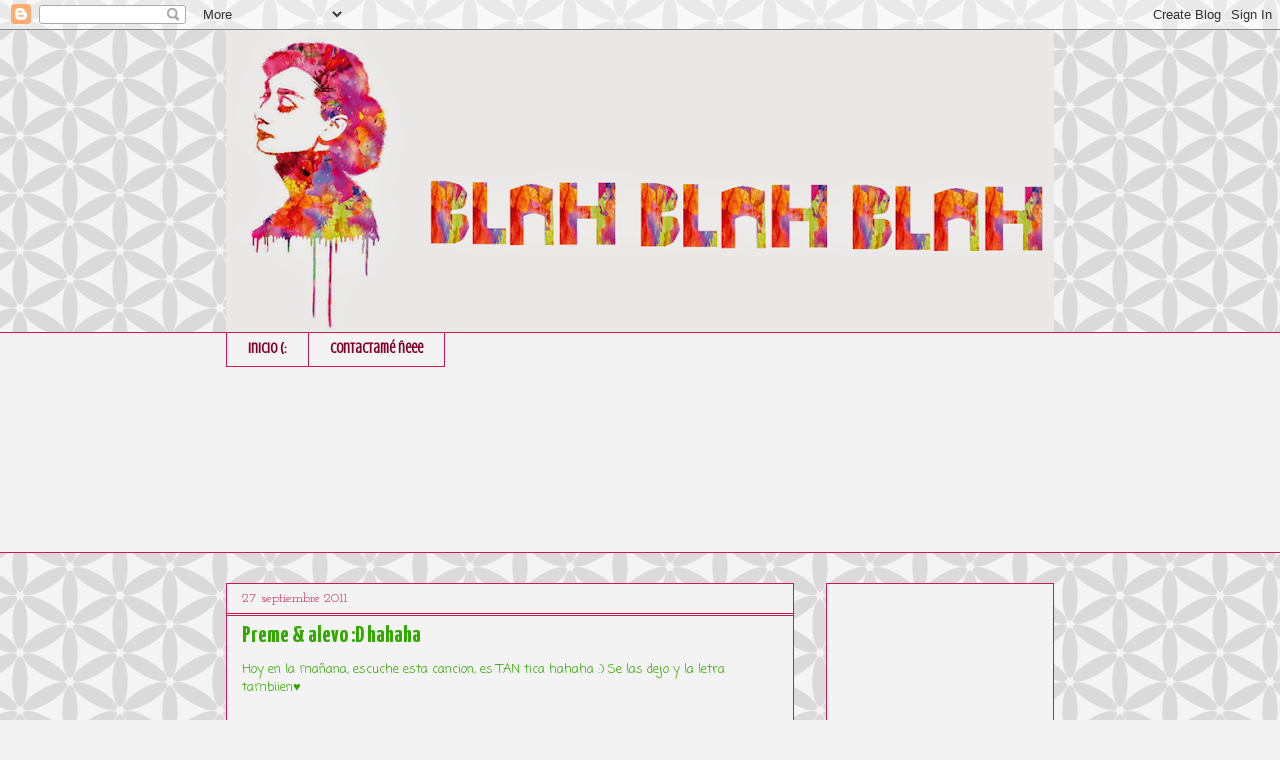

--- FILE ---
content_type: text/html; charset=UTF-8
request_url: https://badaaabiinggbaadaaabuum.blogspot.com/2011/09/
body_size: 18453
content:
<!DOCTYPE html>
<html class='v2' dir='ltr' lang='es'>
<head>
<link href='https://www.blogger.com/static/v1/widgets/335934321-css_bundle_v2.css' rel='stylesheet' type='text/css'/>
<meta content='width=1100' name='viewport'/>
<meta content='text/html; charset=UTF-8' http-equiv='Content-Type'/>
<meta content='blogger' name='generator'/>
<link href='https://badaaabiinggbaadaaabuum.blogspot.com/favicon.ico' rel='icon' type='image/x-icon'/>
<link href='http://badaaabiinggbaadaaabuum.blogspot.com/2011/09/' rel='canonical'/>
<link rel="alternate" type="application/atom+xml" title="Blah blah blah &#9829; - Atom" href="https://badaaabiinggbaadaaabuum.blogspot.com/feeds/posts/default" />
<link rel="alternate" type="application/rss+xml" title="Blah blah blah &#9829; - RSS" href="https://badaaabiinggbaadaaabuum.blogspot.com/feeds/posts/default?alt=rss" />
<link rel="service.post" type="application/atom+xml" title="Blah blah blah &#9829; - Atom" href="https://www.blogger.com/feeds/8628976345856156436/posts/default" />
<!--Can't find substitution for tag [blog.ieCssRetrofitLinks]-->
<meta content='http://badaaabiinggbaadaaabuum.blogspot.com/2011/09/' property='og:url'/>
<meta content='Blah blah blah ♥' property='og:title'/>
<meta content='' property='og:description'/>
<title>Blah blah blah &#9829;: septiembre 2011</title>
<style type='text/css'>@font-face{font-family:'Coming Soon';font-style:normal;font-weight:400;font-display:swap;src:url(//fonts.gstatic.com/s/comingsoon/v20/qWcuB6mzpYL7AJ2VfdQR1t-VWDnRsDkg.woff2)format('woff2');unicode-range:U+0000-00FF,U+0131,U+0152-0153,U+02BB-02BC,U+02C6,U+02DA,U+02DC,U+0304,U+0308,U+0329,U+2000-206F,U+20AC,U+2122,U+2191,U+2193,U+2212,U+2215,U+FEFF,U+FFFD;}@font-face{font-family:'Crushed';font-style:normal;font-weight:400;font-display:swap;src:url(//fonts.gstatic.com/s/crushed/v32/U9Mc6dym6WXImTlFf1AVuaixPzHIug.woff2)format('woff2');unicode-range:U+0100-02BA,U+02BD-02C5,U+02C7-02CC,U+02CE-02D7,U+02DD-02FF,U+0304,U+0308,U+0329,U+1D00-1DBF,U+1E00-1E9F,U+1EF2-1EFF,U+2020,U+20A0-20AB,U+20AD-20C0,U+2113,U+2C60-2C7F,U+A720-A7FF;}@font-face{font-family:'Crushed';font-style:normal;font-weight:400;font-display:swap;src:url(//fonts.gstatic.com/s/crushed/v32/U9Mc6dym6WXImTlFf14VuaixPzE.woff2)format('woff2');unicode-range:U+0000-00FF,U+0131,U+0152-0153,U+02BB-02BC,U+02C6,U+02DA,U+02DC,U+0304,U+0308,U+0329,U+2000-206F,U+20AC,U+2122,U+2191,U+2193,U+2212,U+2215,U+FEFF,U+FFFD;}@font-face{font-family:'Josefin Slab';font-style:normal;font-weight:400;font-display:swap;src:url(//fonts.gstatic.com/s/josefinslab/v29/lW-swjwOK3Ps5GSJlNNkMalNpiZe_ldbOR4W71msR349KoKZAyOw3w.woff2)format('woff2');unicode-range:U+0000-00FF,U+0131,U+0152-0153,U+02BB-02BC,U+02C6,U+02DA,U+02DC,U+0304,U+0308,U+0329,U+2000-206F,U+20AC,U+2122,U+2191,U+2193,U+2212,U+2215,U+FEFF,U+FFFD;}@font-face{font-family:'Neucha';font-style:normal;font-weight:400;font-display:swap;src:url(//fonts.gstatic.com/s/neucha/v18/q5uGsou0JOdh94bfuQltKRZUgbxR.woff2)format('woff2');unicode-range:U+0301,U+0400-045F,U+0490-0491,U+04B0-04B1,U+2116;}@font-face{font-family:'Neucha';font-style:normal;font-weight:400;font-display:swap;src:url(//fonts.gstatic.com/s/neucha/v18/q5uGsou0JOdh94bfvQltKRZUgQ.woff2)format('woff2');unicode-range:U+0000-00FF,U+0131,U+0152-0153,U+02BB-02BC,U+02C6,U+02DA,U+02DC,U+0304,U+0308,U+0329,U+2000-206F,U+20AC,U+2122,U+2191,U+2193,U+2212,U+2215,U+FEFF,U+FFFD;}@font-face{font-family:'Yanone Kaffeesatz';font-style:normal;font-weight:400;font-display:swap;src:url(//fonts.gstatic.com/s/yanonekaffeesatz/v32/3y976aknfjLm_3lMKjiMgmUUYBs04Y8WH-qHHt6MDPo.woff2)format('woff2');unicode-range:U+0460-052F,U+1C80-1C8A,U+20B4,U+2DE0-2DFF,U+A640-A69F,U+FE2E-FE2F;}@font-face{font-family:'Yanone Kaffeesatz';font-style:normal;font-weight:400;font-display:swap;src:url(//fonts.gstatic.com/s/yanonekaffeesatz/v32/3y976aknfjLm_3lMKjiMgmUUYBs04Y8fH-qHHt6MDPo.woff2)format('woff2');unicode-range:U+0301,U+0400-045F,U+0490-0491,U+04B0-04B1,U+2116;}@font-face{font-family:'Yanone Kaffeesatz';font-style:normal;font-weight:400;font-display:swap;src:url(//fonts.gstatic.com/s/yanonekaffeesatz/v32/3y976aknfjLm_3lMKjiMgmUUYBs04Y9nH-qHHt6MDPo.woff2)format('woff2');unicode-range:U+0302-0303,U+0305,U+0307-0308,U+0310,U+0312,U+0315,U+031A,U+0326-0327,U+032C,U+032F-0330,U+0332-0333,U+0338,U+033A,U+0346,U+034D,U+0391-03A1,U+03A3-03A9,U+03B1-03C9,U+03D1,U+03D5-03D6,U+03F0-03F1,U+03F4-03F5,U+2016-2017,U+2034-2038,U+203C,U+2040,U+2043,U+2047,U+2050,U+2057,U+205F,U+2070-2071,U+2074-208E,U+2090-209C,U+20D0-20DC,U+20E1,U+20E5-20EF,U+2100-2112,U+2114-2115,U+2117-2121,U+2123-214F,U+2190,U+2192,U+2194-21AE,U+21B0-21E5,U+21F1-21F2,U+21F4-2211,U+2213-2214,U+2216-22FF,U+2308-230B,U+2310,U+2319,U+231C-2321,U+2336-237A,U+237C,U+2395,U+239B-23B7,U+23D0,U+23DC-23E1,U+2474-2475,U+25AF,U+25B3,U+25B7,U+25BD,U+25C1,U+25CA,U+25CC,U+25FB,U+266D-266F,U+27C0-27FF,U+2900-2AFF,U+2B0E-2B11,U+2B30-2B4C,U+2BFE,U+3030,U+FF5B,U+FF5D,U+1D400-1D7FF,U+1EE00-1EEFF;}@font-face{font-family:'Yanone Kaffeesatz';font-style:normal;font-weight:400;font-display:swap;src:url(//fonts.gstatic.com/s/yanonekaffeesatz/v32/3y976aknfjLm_3lMKjiMgmUUYBs04Y91H-qHHt6MDPo.woff2)format('woff2');unicode-range:U+0001-000C,U+000E-001F,U+007F-009F,U+20DD-20E0,U+20E2-20E4,U+2150-218F,U+2190,U+2192,U+2194-2199,U+21AF,U+21E6-21F0,U+21F3,U+2218-2219,U+2299,U+22C4-22C6,U+2300-243F,U+2440-244A,U+2460-24FF,U+25A0-27BF,U+2800-28FF,U+2921-2922,U+2981,U+29BF,U+29EB,U+2B00-2BFF,U+4DC0-4DFF,U+FFF9-FFFB,U+10140-1018E,U+10190-1019C,U+101A0,U+101D0-101FD,U+102E0-102FB,U+10E60-10E7E,U+1D2C0-1D2D3,U+1D2E0-1D37F,U+1F000-1F0FF,U+1F100-1F1AD,U+1F1E6-1F1FF,U+1F30D-1F30F,U+1F315,U+1F31C,U+1F31E,U+1F320-1F32C,U+1F336,U+1F378,U+1F37D,U+1F382,U+1F393-1F39F,U+1F3A7-1F3A8,U+1F3AC-1F3AF,U+1F3C2,U+1F3C4-1F3C6,U+1F3CA-1F3CE,U+1F3D4-1F3E0,U+1F3ED,U+1F3F1-1F3F3,U+1F3F5-1F3F7,U+1F408,U+1F415,U+1F41F,U+1F426,U+1F43F,U+1F441-1F442,U+1F444,U+1F446-1F449,U+1F44C-1F44E,U+1F453,U+1F46A,U+1F47D,U+1F4A3,U+1F4B0,U+1F4B3,U+1F4B9,U+1F4BB,U+1F4BF,U+1F4C8-1F4CB,U+1F4D6,U+1F4DA,U+1F4DF,U+1F4E3-1F4E6,U+1F4EA-1F4ED,U+1F4F7,U+1F4F9-1F4FB,U+1F4FD-1F4FE,U+1F503,U+1F507-1F50B,U+1F50D,U+1F512-1F513,U+1F53E-1F54A,U+1F54F-1F5FA,U+1F610,U+1F650-1F67F,U+1F687,U+1F68D,U+1F691,U+1F694,U+1F698,U+1F6AD,U+1F6B2,U+1F6B9-1F6BA,U+1F6BC,U+1F6C6-1F6CF,U+1F6D3-1F6D7,U+1F6E0-1F6EA,U+1F6F0-1F6F3,U+1F6F7-1F6FC,U+1F700-1F7FF,U+1F800-1F80B,U+1F810-1F847,U+1F850-1F859,U+1F860-1F887,U+1F890-1F8AD,U+1F8B0-1F8BB,U+1F8C0-1F8C1,U+1F900-1F90B,U+1F93B,U+1F946,U+1F984,U+1F996,U+1F9E9,U+1FA00-1FA6F,U+1FA70-1FA7C,U+1FA80-1FA89,U+1FA8F-1FAC6,U+1FACE-1FADC,U+1FADF-1FAE9,U+1FAF0-1FAF8,U+1FB00-1FBFF;}@font-face{font-family:'Yanone Kaffeesatz';font-style:normal;font-weight:400;font-display:swap;src:url(//fonts.gstatic.com/s/yanonekaffeesatz/v32/3y976aknfjLm_3lMKjiMgmUUYBs04Y8UH-qHHt6MDPo.woff2)format('woff2');unicode-range:U+0102-0103,U+0110-0111,U+0128-0129,U+0168-0169,U+01A0-01A1,U+01AF-01B0,U+0300-0301,U+0303-0304,U+0308-0309,U+0323,U+0329,U+1EA0-1EF9,U+20AB;}@font-face{font-family:'Yanone Kaffeesatz';font-style:normal;font-weight:400;font-display:swap;src:url(//fonts.gstatic.com/s/yanonekaffeesatz/v32/3y976aknfjLm_3lMKjiMgmUUYBs04Y8VH-qHHt6MDPo.woff2)format('woff2');unicode-range:U+0100-02BA,U+02BD-02C5,U+02C7-02CC,U+02CE-02D7,U+02DD-02FF,U+0304,U+0308,U+0329,U+1D00-1DBF,U+1E00-1E9F,U+1EF2-1EFF,U+2020,U+20A0-20AB,U+20AD-20C0,U+2113,U+2C60-2C7F,U+A720-A7FF;}@font-face{font-family:'Yanone Kaffeesatz';font-style:normal;font-weight:400;font-display:swap;src:url(//fonts.gstatic.com/s/yanonekaffeesatz/v32/3y976aknfjLm_3lMKjiMgmUUYBs04Y8bH-qHHt6M.woff2)format('woff2');unicode-range:U+0000-00FF,U+0131,U+0152-0153,U+02BB-02BC,U+02C6,U+02DA,U+02DC,U+0304,U+0308,U+0329,U+2000-206F,U+20AC,U+2122,U+2191,U+2193,U+2212,U+2215,U+FEFF,U+FFFD;}@font-face{font-family:'Yanone Kaffeesatz';font-style:normal;font-weight:700;font-display:swap;src:url(//fonts.gstatic.com/s/yanonekaffeesatz/v32/3y976aknfjLm_3lMKjiMgmUUYBs04Y8WH-qHHt6MDPo.woff2)format('woff2');unicode-range:U+0460-052F,U+1C80-1C8A,U+20B4,U+2DE0-2DFF,U+A640-A69F,U+FE2E-FE2F;}@font-face{font-family:'Yanone Kaffeesatz';font-style:normal;font-weight:700;font-display:swap;src:url(//fonts.gstatic.com/s/yanonekaffeesatz/v32/3y976aknfjLm_3lMKjiMgmUUYBs04Y8fH-qHHt6MDPo.woff2)format('woff2');unicode-range:U+0301,U+0400-045F,U+0490-0491,U+04B0-04B1,U+2116;}@font-face{font-family:'Yanone Kaffeesatz';font-style:normal;font-weight:700;font-display:swap;src:url(//fonts.gstatic.com/s/yanonekaffeesatz/v32/3y976aknfjLm_3lMKjiMgmUUYBs04Y9nH-qHHt6MDPo.woff2)format('woff2');unicode-range:U+0302-0303,U+0305,U+0307-0308,U+0310,U+0312,U+0315,U+031A,U+0326-0327,U+032C,U+032F-0330,U+0332-0333,U+0338,U+033A,U+0346,U+034D,U+0391-03A1,U+03A3-03A9,U+03B1-03C9,U+03D1,U+03D5-03D6,U+03F0-03F1,U+03F4-03F5,U+2016-2017,U+2034-2038,U+203C,U+2040,U+2043,U+2047,U+2050,U+2057,U+205F,U+2070-2071,U+2074-208E,U+2090-209C,U+20D0-20DC,U+20E1,U+20E5-20EF,U+2100-2112,U+2114-2115,U+2117-2121,U+2123-214F,U+2190,U+2192,U+2194-21AE,U+21B0-21E5,U+21F1-21F2,U+21F4-2211,U+2213-2214,U+2216-22FF,U+2308-230B,U+2310,U+2319,U+231C-2321,U+2336-237A,U+237C,U+2395,U+239B-23B7,U+23D0,U+23DC-23E1,U+2474-2475,U+25AF,U+25B3,U+25B7,U+25BD,U+25C1,U+25CA,U+25CC,U+25FB,U+266D-266F,U+27C0-27FF,U+2900-2AFF,U+2B0E-2B11,U+2B30-2B4C,U+2BFE,U+3030,U+FF5B,U+FF5D,U+1D400-1D7FF,U+1EE00-1EEFF;}@font-face{font-family:'Yanone Kaffeesatz';font-style:normal;font-weight:700;font-display:swap;src:url(//fonts.gstatic.com/s/yanonekaffeesatz/v32/3y976aknfjLm_3lMKjiMgmUUYBs04Y91H-qHHt6MDPo.woff2)format('woff2');unicode-range:U+0001-000C,U+000E-001F,U+007F-009F,U+20DD-20E0,U+20E2-20E4,U+2150-218F,U+2190,U+2192,U+2194-2199,U+21AF,U+21E6-21F0,U+21F3,U+2218-2219,U+2299,U+22C4-22C6,U+2300-243F,U+2440-244A,U+2460-24FF,U+25A0-27BF,U+2800-28FF,U+2921-2922,U+2981,U+29BF,U+29EB,U+2B00-2BFF,U+4DC0-4DFF,U+FFF9-FFFB,U+10140-1018E,U+10190-1019C,U+101A0,U+101D0-101FD,U+102E0-102FB,U+10E60-10E7E,U+1D2C0-1D2D3,U+1D2E0-1D37F,U+1F000-1F0FF,U+1F100-1F1AD,U+1F1E6-1F1FF,U+1F30D-1F30F,U+1F315,U+1F31C,U+1F31E,U+1F320-1F32C,U+1F336,U+1F378,U+1F37D,U+1F382,U+1F393-1F39F,U+1F3A7-1F3A8,U+1F3AC-1F3AF,U+1F3C2,U+1F3C4-1F3C6,U+1F3CA-1F3CE,U+1F3D4-1F3E0,U+1F3ED,U+1F3F1-1F3F3,U+1F3F5-1F3F7,U+1F408,U+1F415,U+1F41F,U+1F426,U+1F43F,U+1F441-1F442,U+1F444,U+1F446-1F449,U+1F44C-1F44E,U+1F453,U+1F46A,U+1F47D,U+1F4A3,U+1F4B0,U+1F4B3,U+1F4B9,U+1F4BB,U+1F4BF,U+1F4C8-1F4CB,U+1F4D6,U+1F4DA,U+1F4DF,U+1F4E3-1F4E6,U+1F4EA-1F4ED,U+1F4F7,U+1F4F9-1F4FB,U+1F4FD-1F4FE,U+1F503,U+1F507-1F50B,U+1F50D,U+1F512-1F513,U+1F53E-1F54A,U+1F54F-1F5FA,U+1F610,U+1F650-1F67F,U+1F687,U+1F68D,U+1F691,U+1F694,U+1F698,U+1F6AD,U+1F6B2,U+1F6B9-1F6BA,U+1F6BC,U+1F6C6-1F6CF,U+1F6D3-1F6D7,U+1F6E0-1F6EA,U+1F6F0-1F6F3,U+1F6F7-1F6FC,U+1F700-1F7FF,U+1F800-1F80B,U+1F810-1F847,U+1F850-1F859,U+1F860-1F887,U+1F890-1F8AD,U+1F8B0-1F8BB,U+1F8C0-1F8C1,U+1F900-1F90B,U+1F93B,U+1F946,U+1F984,U+1F996,U+1F9E9,U+1FA00-1FA6F,U+1FA70-1FA7C,U+1FA80-1FA89,U+1FA8F-1FAC6,U+1FACE-1FADC,U+1FADF-1FAE9,U+1FAF0-1FAF8,U+1FB00-1FBFF;}@font-face{font-family:'Yanone Kaffeesatz';font-style:normal;font-weight:700;font-display:swap;src:url(//fonts.gstatic.com/s/yanonekaffeesatz/v32/3y976aknfjLm_3lMKjiMgmUUYBs04Y8UH-qHHt6MDPo.woff2)format('woff2');unicode-range:U+0102-0103,U+0110-0111,U+0128-0129,U+0168-0169,U+01A0-01A1,U+01AF-01B0,U+0300-0301,U+0303-0304,U+0308-0309,U+0323,U+0329,U+1EA0-1EF9,U+20AB;}@font-face{font-family:'Yanone Kaffeesatz';font-style:normal;font-weight:700;font-display:swap;src:url(//fonts.gstatic.com/s/yanonekaffeesatz/v32/3y976aknfjLm_3lMKjiMgmUUYBs04Y8VH-qHHt6MDPo.woff2)format('woff2');unicode-range:U+0100-02BA,U+02BD-02C5,U+02C7-02CC,U+02CE-02D7,U+02DD-02FF,U+0304,U+0308,U+0329,U+1D00-1DBF,U+1E00-1E9F,U+1EF2-1EFF,U+2020,U+20A0-20AB,U+20AD-20C0,U+2113,U+2C60-2C7F,U+A720-A7FF;}@font-face{font-family:'Yanone Kaffeesatz';font-style:normal;font-weight:700;font-display:swap;src:url(//fonts.gstatic.com/s/yanonekaffeesatz/v32/3y976aknfjLm_3lMKjiMgmUUYBs04Y8bH-qHHt6M.woff2)format('woff2');unicode-range:U+0000-00FF,U+0131,U+0152-0153,U+02BB-02BC,U+02C6,U+02DA,U+02DC,U+0304,U+0308,U+0329,U+2000-206F,U+20AC,U+2122,U+2191,U+2193,U+2212,U+2215,U+FEFF,U+FFFD;}</style>
<style id='page-skin-1' type='text/css'><!--
/*
-----------------------------------------------
Blogger Template Style
Name:     Awesome Inc.
Designer: Tina Chen
URL:      tinachen.org
----------------------------------------------- */
/* Content
----------------------------------------------- */
body {
font: normal normal 13px Coming Soon;
color: #33a800;
background: #f3f3f3 url(//themes.googleusercontent.com/image?id=0BwVBOzw_-hbMZDYxMjBkNzQtZWFhMC00MTIxLWE2ZWItNWU0M2FmMTA0NTM5) repeat scroll top center /* Credit: Ollustrator (http://www.istockphoto.com/googleimages.php?id=9505737&platform=blogger) */;
}
html body .content-outer {
min-width: 0;
max-width: 100%;
width: 100%;
}
a:link {
text-decoration: none;
color: #cc1950;
}
a:visited {
text-decoration: none;
color: #33a800;
}
a:hover {
text-decoration: underline;
color: #7e0026;
}
.body-fauxcolumn-outer .cap-top {
position: absolute;
z-index: 1;
height: 276px;
width: 100%;
background: transparent none repeat-x scroll top left;
_background-image: none;
}
/* Columns
----------------------------------------------- */
.content-inner {
padding: 0;
}
.header-inner .section {
margin: 0 16px;
}
.tabs-inner .section {
margin: 0 16px;
}
.main-inner {
padding-top: 30px;
}
.main-inner .column-center-inner,
.main-inner .column-left-inner,
.main-inner .column-right-inner {
padding: 0 5px;
}
*+html body .main-inner .column-center-inner {
margin-top: -30px;
}
#layout .main-inner .column-center-inner {
margin-top: 0;
}
/* Header
----------------------------------------------- */
.header-outer {
margin: 0 0 0 0;
background: transparent none repeat scroll 0 0;
}
.Header h1 {
font: normal bold 40px Arial, Tahoma, Helvetica, FreeSans, sans-serif;
color: #ffffff;
text-shadow: 0 0 -1px #000000;
}
.Header h1 a {
color: #ffffff;
}
.Header .description {
font: normal normal 14px Arial, Tahoma, Helvetica, FreeSans, sans-serif;
color: #fc004e;
}
.header-inner .Header .titlewrapper,
.header-inner .Header .descriptionwrapper {
padding-left: 0;
padding-right: 0;
margin-bottom: 0;
}
.header-inner .Header .titlewrapper {
padding-top: 22px;
}
/* Tabs
----------------------------------------------- */
.tabs-outer {
overflow: hidden;
position: relative;
background: #f3f3f3 none repeat scroll 0 0;
}
#layout .tabs-outer {
overflow: visible;
}
.tabs-cap-top, .tabs-cap-bottom {
position: absolute;
width: 100%;
border-top: 1px solid #cc1950;
}
.tabs-cap-bottom {
bottom: 0;
}
.tabs-inner .widget li a {
display: inline-block;
margin: 0;
padding: .6em 1.5em;
font: normal bold 14px Crushed;
color: #7e0026;
border-top: 1px solid #cc1950;
border-bottom: 1px solid #cc1950;
border-left: 1px solid #cc1950;
height: 16px;
line-height: 16px;
}
.tabs-inner .widget li:last-child a {
border-right: 1px solid #cc1950;
}
.tabs-inner .widget li.selected a, .tabs-inner .widget li a:hover {
background: #cccccc none repeat-x scroll 0 -100px;
color: #fc004d;
}
/* Headings
----------------------------------------------- */
h2 {
font: normal normal 14px Yanone Kaffeesatz;
color: #33a800;
}
/* Widgets
----------------------------------------------- */
.main-inner .section {
margin: 0 27px;
padding: 0;
}
.main-inner .column-left-outer,
.main-inner .column-right-outer {
margin-top: 0;
}
#layout .main-inner .column-left-outer,
#layout .main-inner .column-right-outer {
margin-top: 0;
}
.main-inner .column-left-inner,
.main-inner .column-right-inner {
background: transparent none repeat 0 0;
-moz-box-shadow: 0 0 0 rgba(0, 0, 0, .2);
-webkit-box-shadow: 0 0 0 rgba(0, 0, 0, .2);
-goog-ms-box-shadow: 0 0 0 rgba(0, 0, 0, .2);
box-shadow: 0 0 0 rgba(0, 0, 0, .2);
-moz-border-radius: 0;
-webkit-border-radius: 0;
-goog-ms-border-radius: 0;
border-radius: 0;
}
#layout .main-inner .column-left-inner,
#layout .main-inner .column-right-inner {
margin-top: 0;
}
.sidebar .widget {
font: normal normal 14px Neucha;
color: #cc1950;
}
.sidebar .widget a:link {
color: #33a800;
}
.sidebar .widget a:visited {
color: #fc3170;
}
.sidebar .widget a:hover {
color: #353535;
}
.sidebar .widget h2 {
text-shadow: 0 0 -1px #000000;
}
.main-inner .widget {
background-color: #f3f3f3;
border: 1px solid #cc1950;
padding: 0 15px 15px;
margin: 20px -16px;
-moz-box-shadow: 0 0 0 rgba(0, 0, 0, .2);
-webkit-box-shadow: 0 0 0 rgba(0, 0, 0, .2);
-goog-ms-box-shadow: 0 0 0 rgba(0, 0, 0, .2);
box-shadow: 0 0 0 rgba(0, 0, 0, .2);
-moz-border-radius: 0;
-webkit-border-radius: 0;
-goog-ms-border-radius: 0;
border-radius: 0;
}
.main-inner .widget h2 {
margin: 0 -15px;
padding: .6em 15px .5em;
border-bottom: 1px solid #cc1950;
}
.footer-inner .widget h2 {
padding: 0 0 .4em;
border-bottom: 1px solid #cc1950;
}
.main-inner .widget h2 + div, .footer-inner .widget h2 + div {
border-top: 1px solid #cc1950;
padding-top: 8px;
}
.main-inner .widget .widget-content {
margin: 0 -15px;
padding: 7px 15px 0;
}
.main-inner .widget ul, .main-inner .widget #ArchiveList ul.flat {
margin: -8px -15px 0;
padding: 0;
list-style: none;
}
.main-inner .widget #ArchiveList {
margin: -8px 0 0;
}
.main-inner .widget ul li, .main-inner .widget #ArchiveList ul.flat li {
padding: .5em 15px;
text-indent: 0;
color: #7e0026;
border-top: 1px solid #cc1950;
border-bottom: 1px solid #cc1950;
}
.main-inner .widget #ArchiveList ul li {
padding-top: .25em;
padding-bottom: .25em;
}
.main-inner .widget ul li:first-child, .main-inner .widget #ArchiveList ul.flat li:first-child {
border-top: none;
}
.main-inner .widget ul li:last-child, .main-inner .widget #ArchiveList ul.flat li:last-child {
border-bottom: none;
}
.post-body {
position: relative;
}
.main-inner .widget .post-body ul {
padding: 0 2.5em;
margin: .5em 0;
list-style: disc;
}
.main-inner .widget .post-body ul li {
padding: 0.25em 0;
margin-bottom: .25em;
color: #33a800;
border: none;
}
.footer-inner .widget ul {
padding: 0;
list-style: none;
}
.widget .zippy {
color: #7e0026;
}
/* Posts
----------------------------------------------- */
body .main-inner .Blog {
padding: 0;
margin-bottom: 1em;
background-color: transparent;
border: none;
-moz-box-shadow: 0 0 0 rgba(0, 0, 0, 0);
-webkit-box-shadow: 0 0 0 rgba(0, 0, 0, 0);
-goog-ms-box-shadow: 0 0 0 rgba(0, 0, 0, 0);
box-shadow: 0 0 0 rgba(0, 0, 0, 0);
}
.main-inner .section:last-child .Blog:last-child {
padding: 0;
margin-bottom: 1em;
}
.main-inner .widget h2.date-header {
margin: 0 -15px 1px;
padding: 0 0 0 0;
font: normal normal 14px Josefin Slab;
color: #cc1950;
background: transparent none no-repeat scroll top left;
border-top: 0 solid #cc1950;
border-bottom: 1px solid #cc1950;
-moz-border-radius-topleft: 0;
-moz-border-radius-topright: 0;
-webkit-border-top-left-radius: 0;
-webkit-border-top-right-radius: 0;
border-top-left-radius: 0;
border-top-right-radius: 0;
position: static;
bottom: 100%;
right: 15px;
text-shadow: 0 0 -1px #000000;
}
.main-inner .widget h2.date-header span {
font: normal normal 14px Josefin Slab;
display: block;
padding: .5em 15px;
border-left: 0 solid #cc1950;
border-right: 0 solid #cc1950;
}
.date-outer {
position: relative;
margin: 30px 0 20px;
padding: 0 15px;
background-color: #f3f3f3;
border: 1px solid #cc1950;
-moz-box-shadow: 0 0 0 rgba(0, 0, 0, .2);
-webkit-box-shadow: 0 0 0 rgba(0, 0, 0, .2);
-goog-ms-box-shadow: 0 0 0 rgba(0, 0, 0, .2);
box-shadow: 0 0 0 rgba(0, 0, 0, .2);
-moz-border-radius: 0;
-webkit-border-radius: 0;
-goog-ms-border-radius: 0;
border-radius: 0;
}
.date-outer:first-child {
margin-top: 0;
}
.date-outer:last-child {
margin-bottom: 20px;
-moz-border-radius-bottomleft: 0;
-moz-border-radius-bottomright: 0;
-webkit-border-bottom-left-radius: 0;
-webkit-border-bottom-right-radius: 0;
-goog-ms-border-bottom-left-radius: 0;
-goog-ms-border-bottom-right-radius: 0;
border-bottom-left-radius: 0;
border-bottom-right-radius: 0;
}
.date-posts {
margin: 0 -15px;
padding: 0 15px;
clear: both;
}
.post-outer, .inline-ad {
border-top: 1px solid #cc1950;
margin: 0 -15px;
padding: 15px 15px;
}
.post-outer {
padding-bottom: 10px;
}
.post-outer:first-child {
padding-top: 0;
border-top: none;
}
.post-outer:last-child, .inline-ad:last-child {
border-bottom: none;
}
.post-body {
position: relative;
}
.post-body img {
padding: 8px;
background: #cc1950;
border: 1px solid #660c28;
-moz-box-shadow: 0 0 0 rgba(0, 0, 0, .2);
-webkit-box-shadow: 0 0 0 rgba(0, 0, 0, .2);
box-shadow: 0 0 0 rgba(0, 0, 0, .2);
-moz-border-radius: 0;
-webkit-border-radius: 0;
border-radius: 0;
}
h3.post-title, h4 {
font: normal bold 24px Yanone Kaffeesatz;
color: #33a800;
}
h3.post-title a {
font: normal bold 24px Yanone Kaffeesatz;
color: #33a800;
}
h3.post-title a:hover {
color: #7e0026;
text-decoration: underline;
}
.post-header {
margin: 0 0 1em;
}
.post-body {
line-height: 1.4;
}
.post-outer h2 {
color: #33a800;
}
.post-footer {
margin: 1.5em 0 0;
}
#blog-pager {
padding: 15px;
font-size: 120%;
background-color: #f3f3f3;
border: 1px solid #cc1950;
-moz-box-shadow: 0 0 0 rgba(0, 0, 0, .2);
-webkit-box-shadow: 0 0 0 rgba(0, 0, 0, .2);
-goog-ms-box-shadow: 0 0 0 rgba(0, 0, 0, .2);
box-shadow: 0 0 0 rgba(0, 0, 0, .2);
-moz-border-radius: 0;
-webkit-border-radius: 0;
-goog-ms-border-radius: 0;
border-radius: 0;
-moz-border-radius-topleft: 0;
-moz-border-radius-topright: 0;
-webkit-border-top-left-radius: 0;
-webkit-border-top-right-radius: 0;
-goog-ms-border-top-left-radius: 0;
-goog-ms-border-top-right-radius: 0;
border-top-left-radius: 0;
border-top-right-radius-topright: 0;
margin-top: 1em;
}
.blog-feeds, .post-feeds {
margin: 1em 0;
text-align: center;
color: #cc1950;
}
.blog-feeds a, .post-feeds a {
color: #33a800;
}
.blog-feeds a:visited, .post-feeds a:visited {
color: #444444;
}
.blog-feeds a:hover, .post-feeds a:hover {
color: #cccccc;
}
.post-outer .comments {
margin-top: 2em;
}
/* Comments
----------------------------------------------- */
.comments .comments-content .icon.blog-author {
background-repeat: no-repeat;
background-image: url([data-uri]);
}
.comments .comments-content .loadmore a {
border-top: 1px solid #cc1950;
border-bottom: 1px solid #cc1950;
}
.comments .continue {
border-top: 2px solid #cc1950;
}
/* Footer
----------------------------------------------- */
.footer-outer {
margin: -0 0 -1px;
padding: 0 0 0;
color: #cc1950;
overflow: hidden;
}
.footer-fauxborder-left {
border-top: 1px solid #cc1950;
background: #f3f3f3 none repeat scroll 0 0;
-moz-box-shadow: 0 0 0 rgba(0, 0, 0, .2);
-webkit-box-shadow: 0 0 0 rgba(0, 0, 0, .2);
-goog-ms-box-shadow: 0 0 0 rgba(0, 0, 0, .2);
box-shadow: 0 0 0 rgba(0, 0, 0, .2);
margin: 0 -0;
}
/* Mobile
----------------------------------------------- */
body.mobile {
background-size: auto;
}
.mobile .body-fauxcolumn-outer {
background: transparent none repeat scroll top left;
}
*+html body.mobile .main-inner .column-center-inner {
margin-top: 0;
}
.mobile .main-inner .widget {
padding: 0 0 15px;
}
.mobile .main-inner .widget h2 + div,
.mobile .footer-inner .widget h2 + div {
border-top: none;
padding-top: 0;
}
.mobile .footer-inner .widget h2 {
padding: 0.5em 0;
border-bottom: none;
}
.mobile .main-inner .widget .widget-content {
margin: 0;
padding: 7px 0 0;
}
.mobile .main-inner .widget ul,
.mobile .main-inner .widget #ArchiveList ul.flat {
margin: 0 -15px 0;
}
.mobile .main-inner .widget h2.date-header {
right: 0;
}
.mobile .date-header span {
padding: 0.4em 0;
}
.mobile .date-outer:first-child {
margin-bottom: 0;
border: 1px solid #cc1950;
-moz-border-radius-topleft: 0;
-moz-border-radius-topright: 0;
-webkit-border-top-left-radius: 0;
-webkit-border-top-right-radius: 0;
-goog-ms-border-top-left-radius: 0;
-goog-ms-border-top-right-radius: 0;
border-top-left-radius: 0;
border-top-right-radius: 0;
}
.mobile .date-outer {
border-color: #cc1950;
border-width: 0 1px 1px;
}
.mobile .date-outer:last-child {
margin-bottom: 0;
}
.mobile .main-inner {
padding: 0;
}
.mobile .header-inner .section {
margin: 0;
}
.mobile .post-outer, .mobile .inline-ad {
padding: 5px 0;
}
.mobile .tabs-inner .section {
margin: 0 10px;
}
.mobile .main-inner .widget h2 {
margin: 0;
padding: 0;
}
.mobile .main-inner .widget h2.date-header span {
padding: 0;
}
.mobile .main-inner .widget .widget-content {
margin: 0;
padding: 7px 0 0;
}
.mobile #blog-pager {
border: 1px solid transparent;
background: #f3f3f3 none repeat scroll 0 0;
}
.mobile .main-inner .column-left-inner,
.mobile .main-inner .column-right-inner {
background: transparent none repeat 0 0;
-moz-box-shadow: none;
-webkit-box-shadow: none;
-goog-ms-box-shadow: none;
box-shadow: none;
}
.mobile .date-posts {
margin: 0;
padding: 0;
}
.mobile .footer-fauxborder-left {
margin: 0;
border-top: inherit;
}
.mobile .main-inner .section:last-child .Blog:last-child {
margin-bottom: 0;
}
.mobile-index-contents {
color: #33a800;
}
.mobile .mobile-link-button {
background: #cc1950 none repeat scroll 0 0;
}
.mobile-link-button a:link, .mobile-link-button a:visited {
color: #ffffff;
}
.mobile .tabs-inner .PageList .widget-content {
background: transparent;
border-top: 1px solid;
border-color: #cc1950;
color: #7e0026;
}
.mobile .tabs-inner .PageList .widget-content .pagelist-arrow {
border-left: 1px solid #cc1950;
}

--></style>
<style id='template-skin-1' type='text/css'><!--
body {
min-width: 860px;
}
.content-outer, .content-fauxcolumn-outer, .region-inner {
min-width: 860px;
max-width: 860px;
_width: 860px;
}
.main-inner .columns {
padding-left: 0px;
padding-right: 260px;
}
.main-inner .fauxcolumn-center-outer {
left: 0px;
right: 260px;
/* IE6 does not respect left and right together */
_width: expression(this.parentNode.offsetWidth -
parseInt("0px") -
parseInt("260px") + 'px');
}
.main-inner .fauxcolumn-left-outer {
width: 0px;
}
.main-inner .fauxcolumn-right-outer {
width: 260px;
}
.main-inner .column-left-outer {
width: 0px;
right: 100%;
margin-left: -0px;
}
.main-inner .column-right-outer {
width: 260px;
margin-right: -260px;
}
#layout {
min-width: 0;
}
#layout .content-outer {
min-width: 0;
width: 800px;
}
#layout .region-inner {
min-width: 0;
width: auto;
}
body#layout div.add_widget {
padding: 8px;
}
body#layout div.add_widget a {
margin-left: 32px;
}
--></style>
<style>
    body {background-image:url(\/\/themes.googleusercontent.com\/image?id=0BwVBOzw_-hbMZDYxMjBkNzQtZWFhMC00MTIxLWE2ZWItNWU0M2FmMTA0NTM5);}
    
@media (max-width: 200px) { body {background-image:url(\/\/themes.googleusercontent.com\/image?id=0BwVBOzw_-hbMZDYxMjBkNzQtZWFhMC00MTIxLWE2ZWItNWU0M2FmMTA0NTM5&options=w200);}}
@media (max-width: 400px) and (min-width: 201px) { body {background-image:url(\/\/themes.googleusercontent.com\/image?id=0BwVBOzw_-hbMZDYxMjBkNzQtZWFhMC00MTIxLWE2ZWItNWU0M2FmMTA0NTM5&options=w400);}}
@media (max-width: 800px) and (min-width: 401px) { body {background-image:url(\/\/themes.googleusercontent.com\/image?id=0BwVBOzw_-hbMZDYxMjBkNzQtZWFhMC00MTIxLWE2ZWItNWU0M2FmMTA0NTM5&options=w800);}}
@media (max-width: 1200px) and (min-width: 801px) { body {background-image:url(\/\/themes.googleusercontent.com\/image?id=0BwVBOzw_-hbMZDYxMjBkNzQtZWFhMC00MTIxLWE2ZWItNWU0M2FmMTA0NTM5&options=w1200);}}
/* Last tag covers anything over one higher than the previous max-size cap. */
@media (min-width: 1201px) { body {background-image:url(\/\/themes.googleusercontent.com\/image?id=0BwVBOzw_-hbMZDYxMjBkNzQtZWFhMC00MTIxLWE2ZWItNWU0M2FmMTA0NTM5&options=w1600);}}
  </style>
<link href='https://www.blogger.com/dyn-css/authorization.css?targetBlogID=8628976345856156436&amp;zx=1b59861f-392b-45f0-bb83-56de4d861973' media='none' onload='if(media!=&#39;all&#39;)media=&#39;all&#39;' rel='stylesheet'/><noscript><link href='https://www.blogger.com/dyn-css/authorization.css?targetBlogID=8628976345856156436&amp;zx=1b59861f-392b-45f0-bb83-56de4d861973' rel='stylesheet'/></noscript>
<meta name='google-adsense-platform-account' content='ca-host-pub-1556223355139109'/>
<meta name='google-adsense-platform-domain' content='blogspot.com'/>

<!-- data-ad-client=ca-pub-5656538484638944 -->

</head>
<body class='loading variant-dark'>
<div class='navbar section' id='navbar' name='Barra de navegación'><div class='widget Navbar' data-version='1' id='Navbar1'><script type="text/javascript">
    function setAttributeOnload(object, attribute, val) {
      if(window.addEventListener) {
        window.addEventListener('load',
          function(){ object[attribute] = val; }, false);
      } else {
        window.attachEvent('onload', function(){ object[attribute] = val; });
      }
    }
  </script>
<div id="navbar-iframe-container"></div>
<script type="text/javascript" src="https://apis.google.com/js/platform.js"></script>
<script type="text/javascript">
      gapi.load("gapi.iframes:gapi.iframes.style.bubble", function() {
        if (gapi.iframes && gapi.iframes.getContext) {
          gapi.iframes.getContext().openChild({
              url: 'https://www.blogger.com/navbar/8628976345856156436?origin\x3dhttps://badaaabiinggbaadaaabuum.blogspot.com',
              where: document.getElementById("navbar-iframe-container"),
              id: "navbar-iframe"
          });
        }
      });
    </script><script type="text/javascript">
(function() {
var script = document.createElement('script');
script.type = 'text/javascript';
script.src = '//pagead2.googlesyndication.com/pagead/js/google_top_exp.js';
var head = document.getElementsByTagName('head')[0];
if (head) {
head.appendChild(script);
}})();
</script>
</div></div>
<div class='body-fauxcolumns'>
<div class='fauxcolumn-outer body-fauxcolumn-outer'>
<div class='cap-top'>
<div class='cap-left'></div>
<div class='cap-right'></div>
</div>
<div class='fauxborder-left'>
<div class='fauxborder-right'></div>
<div class='fauxcolumn-inner'>
</div>
</div>
<div class='cap-bottom'>
<div class='cap-left'></div>
<div class='cap-right'></div>
</div>
</div>
</div>
<div class='content'>
<div class='content-fauxcolumns'>
<div class='fauxcolumn-outer content-fauxcolumn-outer'>
<div class='cap-top'>
<div class='cap-left'></div>
<div class='cap-right'></div>
</div>
<div class='fauxborder-left'>
<div class='fauxborder-right'></div>
<div class='fauxcolumn-inner'>
</div>
</div>
<div class='cap-bottom'>
<div class='cap-left'></div>
<div class='cap-right'></div>
</div>
</div>
</div>
<div class='content-outer'>
<div class='content-cap-top cap-top'>
<div class='cap-left'></div>
<div class='cap-right'></div>
</div>
<div class='fauxborder-left content-fauxborder-left'>
<div class='fauxborder-right content-fauxborder-right'></div>
<div class='content-inner'>
<header>
<div class='header-outer'>
<div class='header-cap-top cap-top'>
<div class='cap-left'></div>
<div class='cap-right'></div>
</div>
<div class='fauxborder-left header-fauxborder-left'>
<div class='fauxborder-right header-fauxborder-right'></div>
<div class='region-inner header-inner'>
<div class='header section' id='header' name='Cabecera'><div class='widget Header' data-version='1' id='Header1'>
<div id='header-inner'>
<a href='https://badaaabiinggbaadaaabuum.blogspot.com/' style='display: block'>
<img alt='Blah blah blah ♥' height='302px; ' id='Header1_headerimg' src='https://blogger.googleusercontent.com/img/b/R29vZ2xl/AVvXsEhcGrz3yYWiC78pcRUzXb7nAbC2VLyPTuMJQXdvBJcv7Ksuutn7Z_JWGrDqbBvdIS9vk0RfyftWVm1ZIbSJ5QxvhJsZ_MOhkIaLNqKdmYtR_iyErosHdXq2KQaXi0rLiJUHNTVUKs80D8o/s828/blahblahblah.png' style='display: block' width='828px; '/>
</a>
</div>
</div></div>
</div>
</div>
<div class='header-cap-bottom cap-bottom'>
<div class='cap-left'></div>
<div class='cap-right'></div>
</div>
</div>
</header>
<div class='tabs-outer'>
<div class='tabs-cap-top cap-top'>
<div class='cap-left'></div>
<div class='cap-right'></div>
</div>
<div class='fauxborder-left tabs-fauxborder-left'>
<div class='fauxborder-right tabs-fauxborder-right'></div>
<div class='region-inner tabs-inner'>
<div class='tabs section' id='crosscol' name='Multicolumnas'><div class='widget PageList' data-version='1' id='PageList1'>
<h2>Páginas</h2>
<div class='widget-content'>
<ul>
<li>
<a href='https://badaaabiinggbaadaaabuum.blogspot.com/'>Inicio (:</a>
</li>
<li>
<a href='https://badaaabiinggbaadaaabuum.blogspot.com/p/contactame-neee.html'>Contactamé ñeee</a>
</li>
</ul>
<div class='clear'></div>
</div>
</div></div>
<div class='tabs section' id='crosscol-overflow' name='Cross-Column 2'><div class='widget Followers' data-version='1' id='Followers1'>
<h2 class='title'>Ustedes&#9829;</h2>
<div class='widget-content'>
<div id='Followers1-wrapper'>
<div style='margin-right:2px;'>
<div><script type="text/javascript" src="https://apis.google.com/js/platform.js"></script>
<div id="followers-iframe-container"></div>
<script type="text/javascript">
    window.followersIframe = null;
    function followersIframeOpen(url) {
      gapi.load("gapi.iframes", function() {
        if (gapi.iframes && gapi.iframes.getContext) {
          window.followersIframe = gapi.iframes.getContext().openChild({
            url: url,
            where: document.getElementById("followers-iframe-container"),
            messageHandlersFilter: gapi.iframes.CROSS_ORIGIN_IFRAMES_FILTER,
            messageHandlers: {
              '_ready': function(obj) {
                window.followersIframe.getIframeEl().height = obj.height;
              },
              'reset': function() {
                window.followersIframe.close();
                followersIframeOpen("https://www.blogger.com/followers/frame/8628976345856156436?colors\x3dCgt0cmFuc3BhcmVudBILdHJhbnNwYXJlbnQaByMzM2E4MDAiByNjYzE5NTAqByNmM2YzZjMyByMzM2E4MDA6ByMzM2E4MDBCByNjYzE5NTBKByM3ZTAwMjZSByNjYzE5NTBaC3RyYW5zcGFyZW50\x26pageSize\x3d21\x26hl\x3des\x26origin\x3dhttps://badaaabiinggbaadaaabuum.blogspot.com");
              },
              'open': function(url) {
                window.followersIframe.close();
                followersIframeOpen(url);
              }
            }
          });
        }
      });
    }
    followersIframeOpen("https://www.blogger.com/followers/frame/8628976345856156436?colors\x3dCgt0cmFuc3BhcmVudBILdHJhbnNwYXJlbnQaByMzM2E4MDAiByNjYzE5NTAqByNmM2YzZjMyByMzM2E4MDA6ByMzM2E4MDBCByNjYzE5NTBKByM3ZTAwMjZSByNjYzE5NTBaC3RyYW5zcGFyZW50\x26pageSize\x3d21\x26hl\x3des\x26origin\x3dhttps://badaaabiinggbaadaaabuum.blogspot.com");
  </script></div>
</div>
</div>
<div class='clear'></div>
</div>
</div></div>
</div>
</div>
<div class='tabs-cap-bottom cap-bottom'>
<div class='cap-left'></div>
<div class='cap-right'></div>
</div>
</div>
<div class='main-outer'>
<div class='main-cap-top cap-top'>
<div class='cap-left'></div>
<div class='cap-right'></div>
</div>
<div class='fauxborder-left main-fauxborder-left'>
<div class='fauxborder-right main-fauxborder-right'></div>
<div class='region-inner main-inner'>
<div class='columns fauxcolumns'>
<div class='fauxcolumn-outer fauxcolumn-center-outer'>
<div class='cap-top'>
<div class='cap-left'></div>
<div class='cap-right'></div>
</div>
<div class='fauxborder-left'>
<div class='fauxborder-right'></div>
<div class='fauxcolumn-inner'>
</div>
</div>
<div class='cap-bottom'>
<div class='cap-left'></div>
<div class='cap-right'></div>
</div>
</div>
<div class='fauxcolumn-outer fauxcolumn-left-outer'>
<div class='cap-top'>
<div class='cap-left'></div>
<div class='cap-right'></div>
</div>
<div class='fauxborder-left'>
<div class='fauxborder-right'></div>
<div class='fauxcolumn-inner'>
</div>
</div>
<div class='cap-bottom'>
<div class='cap-left'></div>
<div class='cap-right'></div>
</div>
</div>
<div class='fauxcolumn-outer fauxcolumn-right-outer'>
<div class='cap-top'>
<div class='cap-left'></div>
<div class='cap-right'></div>
</div>
<div class='fauxborder-left'>
<div class='fauxborder-right'></div>
<div class='fauxcolumn-inner'>
</div>
</div>
<div class='cap-bottom'>
<div class='cap-left'></div>
<div class='cap-right'></div>
</div>
</div>
<!-- corrects IE6 width calculation -->
<div class='columns-inner'>
<div class='column-center-outer'>
<div class='column-center-inner'>
<div class='main section' id='main' name='Principal'><div class='widget Blog' data-version='1' id='Blog1'>
<div class='blog-posts hfeed'>

          <div class="date-outer">
        
<h2 class='date-header'><span>27 septiembre 2011</span></h2>

          <div class="date-posts">
        
<div class='post-outer'>
<div class='post hentry uncustomized-post-template' itemprop='blogPost' itemscope='itemscope' itemtype='http://schema.org/BlogPosting'>
<meta content='http://3.gvt0.com/vi/krnl5KsNvys/0.jpg' itemprop='image_url'/>
<meta content='8628976345856156436' itemprop='blogId'/>
<meta content='775512913919661992' itemprop='postId'/>
<a name='775512913919661992'></a>
<h3 class='post-title entry-title' itemprop='name'>
<a href='https://badaaabiinggbaadaaabuum.blogspot.com/2011/09/preme-alevo-d-hahaha.html'>Preme & alevo :D hahaha</a>
</h3>
<div class='post-header'>
<div class='post-header-line-1'></div>
</div>
<div class='post-body entry-content' id='post-body-775512913919661992' itemprop='description articleBody'>
Hoy en la mañana, escuche esta cancion, es TAN tica hahaha :) Se las dejo y la letra tambiien&#9829;<br />
<br />
<div class="separator" style="clear: both; text-align: center;">
<iframe allowfullscreen="allowfullscreen" frameborder="0" height="266" mozallowfullscreen="mozallowfullscreen" src="https://www.youtube.com/embed/krnl5KsNvys?feature=player_embedded" webkitallowfullscreen="webkitallowfullscreen" width="320"></iframe></div>
<div class="separator" style="clear: both; text-align: center;">
<br /></div>
<div class="separator" style="clear: both; text-align: center;">
<br /></div>
<div style="text-align: center;">
<span style="font-family: inherit; font-size: x-small;">Allá por mi tierra nos da  perecilla decir las palabras<br />
Palabras tan largas que todas enteras parecen un  bus<br />
Por eso decimos sólo lo primero pa no perder tiempo<br />
Así la muchacha  universitaria se va pa la U.</span></div>
<div class="separator" style="clear: both; text-align: center;">
<span style="font-family: inherit;"> </span></div>
<div style="text-align: center;">
<span style="font-family: inherit; font-size: x-small;">Me voy pa' Desampa a ver a  la virgen de Desamparados<br />
Aunque sea por tele, apoyo a la sele, pues me gusta  fut<br />
El profe de mate me dio una sonada estoy estresado <br />
Me voy para el  hospi porque tengo depre, perdí mi salud.</span></div>
<div class="separator" style="clear: both; text-align: center;">
<span style="font-family: inherit;"> </span></div>
<div style="text-align: center;">
<span style="font-family: inherit; font-size: x-small;">Yo no sé la razón, no me importa  saber<br />
En mi tierra cortamos palabras en un santiamén<br />
No es por mala  intención, ni premeditación<br />
Mas con preme y alevo las puse en esta  canción<br />
Con preme y alevo quedaron cortadas en esta canción.</span></div>
<div class="separator" style="clear: both; text-align: center;">
<span style="font-family: inherit;"> </span></div>
<div style="text-align: center;">
<span style="font-family: inherit; font-size: x-small;">Vinieron un día los reyes de  España para visitarnos<br />
Gozaron montones con la sencillez que hay en nuestra  nación<br />
Y en vez de llamarlos altezas reales o sus majestades<br />
Los trataron  de majes, así nos decimos ya por tradición.</span></div>
<div class="separator" style="clear: both; text-align: center;">
<span style="font-family: inherit;"> </span></div>
<div style="text-align: center;">
<span style="font-family: inherit; font-size: x-small;">Hay muchas mujeres que  llevan el nombre de nuestra negrita<br />
María de los Ángeles que es la patrona de  nuestra nación<br />
Con mucho cariño y tal vez por pereza se llaman  Marielos<br />
Así te lo firman y te lo confirman delante de Dios.<br />
<br />
Por  último quiero decirle mi amigo unas pocas palabras, por fa, <br />
La moto, la  bici, la compu y el cole son cosa normal<br />
No pierdas el tiempo diciendo que  vas para el supermercado<br />
La pulpe y el súper son la misma cosa para ir a  gastar.</span></div>
<div style='clear: both;'></div>
</div>
<div class='post-footer'>
<div class='post-footer-line post-footer-line-1'>
<span class='post-author vcard'>
By:
<span class='fn' itemprop='author' itemscope='itemscope' itemtype='http://schema.org/Person'>
<meta content='https://www.blogger.com/profile/01429022454578441938' itemprop='url'/>
<a class='g-profile' href='https://www.blogger.com/profile/01429022454578441938' rel='author' title='author profile'>
<span itemprop='name'>Na Abarca</span>
</a>
</span>
</span>
<span class='post-timestamp'>
Y el reloj dice que son las
<meta content='http://badaaabiinggbaadaaabuum.blogspot.com/2011/09/preme-alevo-d-hahaha.html' itemprop='url'/>
<a class='timestamp-link' href='https://badaaabiinggbaadaaabuum.blogspot.com/2011/09/preme-alevo-d-hahaha.html' rel='bookmark' title='permanent link'><abbr class='published' itemprop='datePublished' title='2011-09-27T21:07:00-07:00'>9:07 p.&#8239;m.</abbr></a>
</span>
<span class='post-comment-link'>
<a class='comment-link' href='https://badaaabiinggbaadaaabuum.blogspot.com/2011/09/preme-alevo-d-hahaha.html#comment-form' onclick=''>
10 comentarios:
  </a>
</span>
<span class='post-icons'>
<span class='item-control blog-admin pid-577351207'>
<a href='https://www.blogger.com/post-edit.g?blogID=8628976345856156436&postID=775512913919661992&from=pencil' title='Editar entrada'>
<img alt='' class='icon-action' height='18' src='https://resources.blogblog.com/img/icon18_edit_allbkg.gif' width='18'/>
</a>
</span>
</span>
<div class='post-share-buttons goog-inline-block'>
</div>
</div>
<div class='post-footer-line post-footer-line-2'>
<span class='post-labels'>
</span>
</div>
<div class='post-footer-line post-footer-line-3'>
<span class='post-location'>
</span>
</div>
</div>
</div>
</div>
<div class='inline-ad'>
</div>

          </div></div>
        

          <div class="date-outer">
        
<h2 class='date-header'><span>22 septiembre 2011</span></h2>

          <div class="date-posts">
        
<div class='post-outer'>
<div class='post hentry uncustomized-post-template' itemprop='blogPost' itemscope='itemscope' itemtype='http://schema.org/BlogPosting'>
<meta content='http://1.gvt0.com/vi/v4SRbLpMEXU/0.jpg' itemprop='image_url'/>
<meta content='8628976345856156436' itemprop='blogId'/>
<meta content='1264280381491306121' itemprop='postId'/>
<a name='1264280381491306121'></a>
<h3 class='post-title entry-title' itemprop='name'>
<a href='https://badaaabiinggbaadaaabuum.blogspot.com/2011/09/los-amigos-con-una-mano-se-cuentan.html'>Los amigos con una mano se cuentan &#9829; & sobran dedos</a>
</h3>
<div class='post-header'>
<div class='post-header-line-1'></div>
</div>
<div class='post-body entry-content' id='post-body-1264280381491306121' itemprop='description articleBody'>
<strike>Quiero correr, gritar, golpear hacer una rabieta correr sin rumbo fijo cambiar! sentir que todo cambbio que las cosas seran nuevas, nuevos amigos, nuevas personas sentir que no todo es lo mismo todos los dias, que podemos cambiar y seguir siendo nosotros mismos sin necesidad que que los amigos nos cambien&nbsp; Ser nosotros sin ninguna restriccion&#9829;</strike><br />
<br />
Ignoren el texto pero yo queria poner eso aunque no entiendan que es (:<br />
&amp; bueno amores, que feo llegar a darse cuenta de que amigos de verdad se cuentan con una mano y sobran dedos .-.<br />
&amp; no poder saber en quienes se puede confiar ahora.<br />
<div class="separator" style="clear: both; text-align: center;"><iframe allowfullscreen="allowfullscreen" frameborder="0" height="266" mozallowfullscreen="mozallowfullscreen" src="https://www.youtube.com/embed/v4SRbLpMEXU?feature=player_embedded" webkitallowfullscreen="webkitallowfullscreen" width="320"></iframe></div><div class="separator" style="clear: both; text-align: center;">&amp; seguire con mis canciones del Disco</div><div class="separator" style="clear: both; text-align: center;">son genialeees (:</div><div class="separator" style="clear: both; text-align: center;"><br />
</div><table align="center" cellpadding="0" cellspacing="0" class="tr-caption-container" style="margin-left: auto; margin-right: auto; text-align: center;"><tbody>
<tr><td style="text-align: center;"><a href="//1.bp.blogspot.com/-JfCT_lkMtcI/Tnv4n1pLOLI/AAAAAAAAATo/sUe7OshMGKw/s1600/Photo_00002-crop.jpg" imageanchor="1" style="margin-left: auto; margin-right: auto;"><img border="0" height="320" src="//1.bp.blogspot.com/-JfCT_lkMtcI/Tnv4n1pLOLI/AAAAAAAAATo/sUe7OshMGKw/s320/Photo_00002-crop.jpg" width="308"></a></td></tr>
<tr><td class="tr-caption" style="text-align: center;">proyectitoos (.</td></tr>
</tbody></table><div class="separator" style="clear: both; text-align: center;"><br />
</div><div class="separator" style="clear: both; text-align: center;"><br />
</div><div class="separator" style="clear: both; text-align: center;"><br />
</div><div class="separator" style="clear: both; text-align: center;"><br />
</div><div class="separator" style="clear: both; text-align: center;">&amp; bueno yo tengo pereza &amp; </div><div class="separator" style="clear: both; text-align: center;">busco imagenes y les pondre varias</div><div class="separator" style="clear: both; text-align: center;">(:</div><div class="separator" style="clear: both; text-align: center;"><br />
</div><div class="separator" style="clear: both; text-align: center;"><a href="//1.bp.blogspot.com/-cn4zsxDuIpY/Tnv5JxMokKI/AAAAAAAAATs/CMOOOvqGExs/s1600/45640_153281521355976_100000223865376_497249_6005693_n_large.jpg" imageanchor="1" style="margin-left: 1em; margin-right: 1em;"><img border="0" height="320" src="//1.bp.blogspot.com/-cn4zsxDuIpY/Tnv5JxMokKI/AAAAAAAAATs/CMOOOvqGExs/s320/45640_153281521355976_100000223865376_497249_6005693_n_large.jpg" width="320"></a></div><br />
<table align="center" cellpadding="0" cellspacing="0" class="tr-caption-container" style="margin-left: auto; margin-right: auto; text-align: center;"><tbody>
<tr><td style="text-align: center;"><a href="//1.bp.blogspot.com/-7GbIFuHZgeE/Tnv5PXRLMAI/AAAAAAAAATw/vjYteZgeBVQ/s1600/10153938620910ce2c_large.jpg" imageanchor="1" style="margin-left: auto; margin-right: auto;"><img border="0" height="320" src="//1.bp.blogspot.com/-7GbIFuHZgeE/Tnv5PXRLMAI/AAAAAAAAATw/vjYteZgeBVQ/s320/10153938620910ce2c_large.jpg" width="320"></a></td></tr>
<tr><td class="tr-caption" style="text-align: center;">quiero ESOS vestidos ^^</td></tr>
</tbody></table><br />
<div class="separator" style="clear: both; text-align: center;"><a href="//4.bp.blogspot.com/-CXB12FcCOyQ/Tnv5UFIUmrI/AAAAAAAAAT0/Xy1aARjPNDc/s1600/damon-damon-salvatore-elena-elena-gilbert-ian-somerhalder-Favim_com-122396_large.jpg" imageanchor="1" style="margin-left: 1em; margin-right: 1em;"><img border="0" height="320" src="//4.bp.blogspot.com/-CXB12FcCOyQ/Tnv5UFIUmrI/AAAAAAAAAT0/Xy1aARjPNDc/s320/damon-damon-salvatore-elena-elena-gilbert-ian-somerhalder-Favim_com-122396_large.jpg" width="192"></a></div><br />
<div class="separator" style="clear: both; text-align: center;"><a href="//1.bp.blogspot.com/-Y1Pp5QEG_Tw/Tnv5YnWmFUI/AAAAAAAAAT4/lmMhnfnidw0/s1600/tumblr_kvs7sq87ig1qziyd9o1_500.jpg" imageanchor="1" style="margin-left: 1em; margin-right: 1em;"><img border="0" height="320" src="//1.bp.blogspot.com/-Y1Pp5QEG_Tw/Tnv5YnWmFUI/AAAAAAAAAT4/lmMhnfnidw0/s320/tumblr_kvs7sq87ig1qziyd9o1_500.jpg" width="231"></a></div><div class="separator" style="clear: both; text-align: center;"><br />
</div><div class="separator" style="clear: both; text-align: center;"><br />
</div><div class="separator" style="clear: both; text-align: center;"><br />
</div><div class="separator" style="clear: both; text-align: center;">Los amigos varones, son lo mejor; te cuidan, no te hacen competencia, no te envidian, a veces te celan, están en todo, son un gran apoyo, nunca cuentan un secreto y mas si les pedis que no digan nada, si sabe que estas mal y no te puede golpear la puerta te manda mensaje. SIEMPRE ESTA CUANDO NO LO PRECISAS Y CUANDO LO NECESITAS A TU LADO SIGUE FIRME AHI. </div><div class="separator" style="clear: both; text-align: center;"><br />
</div><div class="separator" style="clear: both; text-align: center;">Una persona que rie a diario no es porque siempre le vaya bien, sino, porque apredio que debe sonreir en las buenas y las malas.</div><div class="separator" style="clear: both; text-align: center;"><br />
</div><div class="separator" style="clear: both; text-align: center;">ME ENCANTAN LOS RUMORES SOBRE MI, ME ENTERO DE COSAS QUE NI YO SABIA QUE HABÍA HECHO. </div><div class="separator" style="clear: both; text-align: center;">(siempre pasa)</div><div class="separator" style="clear: both; text-align: center;"><br />
</div><div class="separator" style="clear: both; text-align: center;"><br />
</div>
<div style='clear: both;'></div>
</div>
<div class='post-footer'>
<div class='post-footer-line post-footer-line-1'>
<span class='post-author vcard'>
By:
<span class='fn' itemprop='author' itemscope='itemscope' itemtype='http://schema.org/Person'>
<meta content='https://www.blogger.com/profile/01429022454578441938' itemprop='url'/>
<a class='g-profile' href='https://www.blogger.com/profile/01429022454578441938' rel='author' title='author profile'>
<span itemprop='name'>Na Abarca</span>
</a>
</span>
</span>
<span class='post-timestamp'>
Y el reloj dice que son las
<meta content='http://badaaabiinggbaadaaabuum.blogspot.com/2011/09/los-amigos-con-una-mano-se-cuentan.html' itemprop='url'/>
<a class='timestamp-link' href='https://badaaabiinggbaadaaabuum.blogspot.com/2011/09/los-amigos-con-una-mano-se-cuentan.html' rel='bookmark' title='permanent link'><abbr class='published' itemprop='datePublished' title='2011-09-22T20:14:00-07:00'>8:14 p.&#8239;m.</abbr></a>
</span>
<span class='post-comment-link'>
<a class='comment-link' href='https://badaaabiinggbaadaaabuum.blogspot.com/2011/09/los-amigos-con-una-mano-se-cuentan.html#comment-form' onclick=''>
19 comentarios:
  </a>
</span>
<span class='post-icons'>
<span class='item-control blog-admin pid-577351207'>
<a href='https://www.blogger.com/post-edit.g?blogID=8628976345856156436&postID=1264280381491306121&from=pencil' title='Editar entrada'>
<img alt='' class='icon-action' height='18' src='https://resources.blogblog.com/img/icon18_edit_allbkg.gif' width='18'/>
</a>
</span>
</span>
<div class='post-share-buttons goog-inline-block'>
</div>
</div>
<div class='post-footer-line post-footer-line-2'>
<span class='post-labels'>
</span>
</div>
<div class='post-footer-line post-footer-line-3'>
<span class='post-location'>
</span>
</div>
</div>
</div>
</div>

          </div></div>
        

          <div class="date-outer">
        
<h2 class='date-header'><span>09 septiembre 2011</span></h2>

          <div class="date-posts">
        
<div class='post-outer'>
<div class='post hentry uncustomized-post-template' itemprop='blogPost' itemscope='itemscope' itemtype='http://schema.org/BlogPosting'>
<meta content='http://1.bp.blogspot.com/-EUzeJAOj2YA/TmrWJzLTaHI/AAAAAAAAASQ/RaTBUg-ninQ/s320/DIA_DE%257E2.JPG' itemprop='image_url'/>
<meta content='8628976345856156436' itemprop='blogId'/>
<meta content='9051305399819948440' itemprop='postId'/>
<a name='9051305399819948440'></a>
<h3 class='post-title entry-title' itemprop='name'>
<a href='https://badaaabiinggbaadaaabuum.blogspot.com/2011/09/dia-del-ninoo.html'>Dia del niñoo&#9829;</a>
</h3>
<div class='post-header'>
<div class='post-header-line-1'></div>
</div>
<div class='post-body entry-content' id='post-body-9051305399819948440' itemprop='description articleBody'>
<div style="text-align: center;">
<span style="color: lime; font-size: x-large;">FELIZ DIA DEL NIÑO</span></div>
<div style="text-align: center;">
9/setiembre/2011</div>
<div style="text-align: center;">
<br /></div>
<div style="text-align: center;">
<br /></div>
<div class="separator" style="clear: both; text-align: center;">
<img border="0" height="240" src="//1.bp.blogspot.com/-EUzeJAOj2YA/TmrWJzLTaHI/AAAAAAAAASQ/RaTBUg-ninQ/s320/DIA_DE%257E2.JPG" width="320"></div>
<div style="text-align: center;">
<br /></div>
<div style="text-align: center;">
Amores, yo no se en su pais pero en el mio (Cr) hoy es el dia del niño (si lo leen viernes, si es sabado fue ayersh (: ) &amp; me senti taan vieja D: los niños iban a la escuela sin uniforme (algunos hasta con disfraz) a comer &amp; jugar &amp; queque &amp; confitees&#9829; &amp; uno para el colegio a "estudiar" &amp; la "actividad" que llevaron fue ver bailar dancehall (me imagino ,&nbsp; NO FUI APESTA .-. ) pero nose no es lo mismo, pero a su vez es taan genial&#9829; sentirse grandeee (: &amp; hablando de eso, cuando es el dia del niño en su pais?? &#9829;</div>
<div style="text-align: center;">
<br /></div>
<div style="text-align: center;">
PD: Lamento no publicar mas seguido, solo no tengo ganas ni de que escribir .-. &amp; los premios que me han dado se los agradezco con TODO mi &#9829; &amp; los publicare prontoo (:</div>
<div style="text-align: center;">
<strong>Cuidensen (Y)</strong></div>
<div style='clear: both;'></div>
</div>
<div class='post-footer'>
<div class='post-footer-line post-footer-line-1'>
<span class='post-author vcard'>
By:
<span class='fn' itemprop='author' itemscope='itemscope' itemtype='http://schema.org/Person'>
<meta content='https://www.blogger.com/profile/01429022454578441938' itemprop='url'/>
<a class='g-profile' href='https://www.blogger.com/profile/01429022454578441938' rel='author' title='author profile'>
<span itemprop='name'>Na Abarca</span>
</a>
</span>
</span>
<span class='post-timestamp'>
Y el reloj dice que son las
<meta content='http://badaaabiinggbaadaaabuum.blogspot.com/2011/09/dia-del-ninoo.html' itemprop='url'/>
<a class='timestamp-link' href='https://badaaabiinggbaadaaabuum.blogspot.com/2011/09/dia-del-ninoo.html' rel='bookmark' title='permanent link'><abbr class='published' itemprop='datePublished' title='2011-09-09T20:19:00-07:00'>8:19 p.&#8239;m.</abbr></a>
</span>
<span class='post-comment-link'>
<a class='comment-link' href='https://badaaabiinggbaadaaabuum.blogspot.com/2011/09/dia-del-ninoo.html#comment-form' onclick=''>
8 comentarios:
  </a>
</span>
<span class='post-icons'>
<span class='item-control blog-admin pid-577351207'>
<a href='https://www.blogger.com/post-edit.g?blogID=8628976345856156436&postID=9051305399819948440&from=pencil' title='Editar entrada'>
<img alt='' class='icon-action' height='18' src='https://resources.blogblog.com/img/icon18_edit_allbkg.gif' width='18'/>
</a>
</span>
</span>
<div class='post-share-buttons goog-inline-block'>
</div>
</div>
<div class='post-footer-line post-footer-line-2'>
<span class='post-labels'>
</span>
</div>
<div class='post-footer-line post-footer-line-3'>
<span class='post-location'>
</span>
</div>
</div>
</div>
</div>

          </div></div>
        

          <div class="date-outer">
        
<h2 class='date-header'><span>06 septiembre 2011</span></h2>

          <div class="date-posts">
        
<div class='post-outer'>
<div class='post hentry uncustomized-post-template' itemprop='blogPost' itemscope='itemscope' itemtype='http://schema.org/BlogPosting'>
<meta content='http://1.bp.blogspot.com/-368C-bjNA2o/TmG1vnCzW9I/AAAAAAAAAR8/rSA5tItd_rU/s320/tumblr_lqxbx4dEZp1qhk9t5o1_400_large.jpg' itemprop='image_url'/>
<meta content='8628976345856156436' itemprop='blogId'/>
<meta content='3341911993030375801' itemprop='postId'/>
<a name='3341911993030375801'></a>
<h3 class='post-title entry-title' itemprop='name'>
<a href='https://badaaabiinggbaadaaabuum.blogspot.com/2011/09/blog-post.html'>&#9829;</a>
</h3>
<div class='post-header'>
<div class='post-header-line-1'></div>
</div>
<div class='post-body entry-content' id='post-body-3341911993030375801' itemprop='description articleBody'>
<div class="separator" style="clear: both; text-align: center;">
<a href="//1.bp.blogspot.com/-368C-bjNA2o/TmG1vnCzW9I/AAAAAAAAAR8/rSA5tItd_rU/s1600/tumblr_lqxbx4dEZp1qhk9t5o1_400_large.jpg" imageanchor="1" style="margin-left: 1em; margin-right: 1em;"><img border="0" height="239" src="//1.bp.blogspot.com/-368C-bjNA2o/TmG1vnCzW9I/AAAAAAAAAR8/rSA5tItd_rU/s320/tumblr_lqxbx4dEZp1qhk9t5o1_400_large.jpg" width="320"></a></div>
-Volvistes<br />
-Claro<br />
-Porque?<br />
-Dame tu mano<br />
-Pero adonde vamos?<br />
-Dame tu mano<br />
-Adonde vamos?<br />
-Dame tu mano y verás volveremos a un tiempo donde nada importa, donde corremos sin preocupaciones, donde vivimos sin miedo,&nbsp; sin temor de lo que pasara, sin temor a nada a un lugar donde somos solo TU&#9829;YO , donde volveremos a ese tiempo que jugabamos en aquella pequeña casa del arbol, si aquella que tu padre construyo para nosotros, para que fuera nuestro fuerte, donde jugabamos a ser piratas donde eramos reyes del reino, si esa misma donde tu madre nos llevaba calletas de chocolate, si esas con pequeñas chispas tus favoritas, volveremos a un lugar donde puedo admitir con todo el corazon, que yo volvi por vos&#9829; volvi por vos y esta vez no te dejare ir ni ahora ni nunca&#9829; me fui una vez, y ese fue el peor error que cometi en mi vida &amp; uno de los errores aprende y lo que yo aprendi es que a vos no te dejare por nada de mi vida, porque nene sos todo para mi, mi ,ejor amigo, mi compañero de travesuras, sos el hombre que yo amo&#9829;
<div style='clear: both;'></div>
</div>
<div class='post-footer'>
<div class='post-footer-line post-footer-line-1'>
<span class='post-author vcard'>
By:
<span class='fn' itemprop='author' itemscope='itemscope' itemtype='http://schema.org/Person'>
<meta content='https://www.blogger.com/profile/01429022454578441938' itemprop='url'/>
<a class='g-profile' href='https://www.blogger.com/profile/01429022454578441938' rel='author' title='author profile'>
<span itemprop='name'>Na Abarca</span>
</a>
</span>
</span>
<span class='post-timestamp'>
Y el reloj dice que son las
<meta content='http://badaaabiinggbaadaaabuum.blogspot.com/2011/09/blog-post.html' itemprop='url'/>
<a class='timestamp-link' href='https://badaaabiinggbaadaaabuum.blogspot.com/2011/09/blog-post.html' rel='bookmark' title='permanent link'><abbr class='published' itemprop='datePublished' title='2011-09-06T18:36:00-07:00'>6:36 p.&#8239;m.</abbr></a>
</span>
<span class='post-comment-link'>
<a class='comment-link' href='https://badaaabiinggbaadaaabuum.blogspot.com/2011/09/blog-post.html#comment-form' onclick=''>
12 comentarios:
  </a>
</span>
<span class='post-icons'>
<span class='item-control blog-admin pid-577351207'>
<a href='https://www.blogger.com/post-edit.g?blogID=8628976345856156436&postID=3341911993030375801&from=pencil' title='Editar entrada'>
<img alt='' class='icon-action' height='18' src='https://resources.blogblog.com/img/icon18_edit_allbkg.gif' width='18'/>
</a>
</span>
</span>
<div class='post-share-buttons goog-inline-block'>
</div>
</div>
<div class='post-footer-line post-footer-line-2'>
<span class='post-labels'>
Tag's
<a href='https://badaaabiinggbaadaaabuum.blogspot.com/search/label/Shoot' rel='tag'>Shoot</a>
</span>
</div>
<div class='post-footer-line post-footer-line-3'>
<span class='post-location'>
</span>
</div>
</div>
</div>
</div>

        </div></div>
      
</div>
<div class='blog-pager' id='blog-pager'>
<span id='blog-pager-newer-link'>
<a class='blog-pager-newer-link' href='https://badaaabiinggbaadaaabuum.blogspot.com/search?updated-max=2012-01-16T18:57:00-08:00&amp;max-results=10&amp;reverse-paginate=true' id='Blog1_blog-pager-newer-link' title='Entradas más recientes'>Entradas más recientes</a>
</span>
<span id='blog-pager-older-link'>
<a class='blog-pager-older-link' href='https://badaaabiinggbaadaaabuum.blogspot.com/search?updated-max=2011-09-06T18:36:00-07:00&amp;max-results=10' id='Blog1_blog-pager-older-link' title='Entradas antiguas'>Entradas antiguas</a>
</span>
<a class='home-link' href='https://badaaabiinggbaadaaabuum.blogspot.com/'>Inicio</a>
</div>
<div class='clear'></div>
<div class='blog-feeds'>
<div class='feed-links'>
Suscribirse a:
<a class='feed-link' href='https://badaaabiinggbaadaaabuum.blogspot.com/feeds/posts/default' target='_blank' type='application/atom+xml'>Comentarios (Atom)</a>
</div>
</div>
</div><div class='widget Label' data-version='1' id='Label1'>
<h2>Tags!</h2>
<div class='widget-content cloud-label-widget-content'>
<span class='label-size label-size-5'>
<a dir='ltr' href='https://badaaabiinggbaadaaabuum.blogspot.com/search/label/Shoot'>Shoot</a>
<span class='label-count' dir='ltr'>(6)</span>
</span>
<span class='label-size label-size-4'>
<a dir='ltr' href='https://badaaabiinggbaadaaabuum.blogspot.com/search/label/M%C3%BAsica'>Música</a>
<span class='label-count' dir='ltr'>(4)</span>
</span>
<span class='label-size label-size-3'>
<a dir='ltr' href='https://badaaabiinggbaadaaabuum.blogspot.com/search/label/Mashup'>Mashup</a>
<span class='label-count' dir='ltr'>(2)</span>
</span>
<span class='label-size label-size-3'>
<a dir='ltr' href='https://badaaabiinggbaadaaabuum.blogspot.com/search/label/Rese%C3%B1a'>Reseña</a>
<span class='label-count' dir='ltr'>(2)</span>
</span>
<span class='label-size label-size-1'>
<a dir='ltr' href='https://badaaabiinggbaadaaabuum.blogspot.com/search/label/Elizabeth'>Elizabeth</a>
<span class='label-count' dir='ltr'>(1)</span>
</span>
<div class='clear'></div>
</div>
</div></div>
</div>
</div>
<div class='column-left-outer'>
<div class='column-left-inner'>
<aside>
</aside>
</div>
</div>
<div class='column-right-outer'>
<div class='column-right-inner'>
<aside>
<div class='sidebar section' id='sidebar-right-1'><div class='widget AdSense' data-version='1' id='AdSense2'>
<div class='widget-content'>
<script type="text/javascript">
    google_ad_client = "ca-pub-5656538484638944";
    google_ad_host = "ca-host-pub-1556223355139109";
    google_ad_host_channel = "L0001";
    google_ad_slot = "1676428510";
    google_ad_width = 300;
    google_ad_height = 250;
</script>
<!-- badaaabiinggbaadaaabuum_sidebar-right-1_AdSense2_300x250_as -->
<script type="text/javascript"
src="//pagead2.googlesyndication.com/pagead/show_ads.js">
</script>
<div class='clear'></div>
</div>
</div><div class='widget Image' data-version='1' id='Image4'>
<div class='widget-content'>
<img alt='' height='138' id='Image4_img' src='https://lh3.googleusercontent.com/blogger_img_proxy/AEn0k_sLnyahTsO3OVr6_GEKenFoTsK70_cITSBclDsD4M6-0_L48IE1nLd5-wG-DwS8Es_2rfpXqokVzPBCptw7-mN1mtSxsSzNmMotPxYTU3L84oEJBA=s0-d' width='250'/>
<br/>
</div>
<div class='clear'></div>
</div><div class='widget Text' data-version='1' id='Text1'>
<div class='widget-content'>
<div><span style="font-family:Georgia, serif;">"You know when, sometimes you meet someone so beautiful, and then you actually talk to them and five minutes later, they&#8217;re as dull as a brick? Then there&#8217;s other people, and you meet them and you think, &#8216;Not bad; they&#8217;re okay.&#8217; And then you get to know them, and their face sort of becomes them, like their personality is written all over it. And they just turn into something so beautiful. Rory&#8217;s the most beautiful man I&#8217;ve ever met."</span></div><div><span style="font-family:Georgia, serif;"><i>-Amy Pond, The Girl Who Waited</i></span></div>
</div>
<div class='clear'></div>
</div><div class='widget Image' data-version='1' id='Image2'>
<div class='widget-content'>
<img alt='' height='250' id='Image2_img' src='https://lh3.googleusercontent.com/blogger_img_proxy/AEn0k_v-NDRFlCY5UjbRYUrKFjpc5wLXfO4HkyahPOhQcNhoBs9CcAx_TDupTibkt0MllASMUfAH6Us5qFo7ISEpgo0Bw_gXvtYwq2tb-HPZm1nh0fLvyb9v8-bY9UIFilQL2o_lDIKA8ueVBQB3sepRgJf06A=s0-d' width='250'/>
<br/>
</div>
<div class='clear'></div>
</div><div class='widget Image' data-version='1' id='Image34'>
<div class='widget-content'>
<img alt='' height='107' id='Image34_img' src='https://lh3.googleusercontent.com/blogger_img_proxy/AEn0k_souYAgMsrfhuPb6tXhmY-8ddwhIUWL680V1UBcysjx2tcnX3cfetqaL5f9CQLKDpwhBAPPDcPB2glHxinzvuLDNjALghF52nNw3KpMY3JZjYnYuA=s0-d' width='250'/>
<br/>
</div>
<div class='clear'></div>
</div><div class='widget Image' data-version='1' id='Image23'>
<div class='widget-content'>
<img alt='' height='182' id='Image23_img' src='https://lh3.googleusercontent.com/blogger_img_proxy/AEn0k_tRlhkixCoxltyDWCmlP3UquodFr1oMp2-RcyFHNoxmo7uJubyl0gw3glqqcqKmTPV6Fbol4Y8r3dPFt3WFg2VW-nu6RjPlheZW3vrbiH3MWzP4hbaHTH6kU9MyoIqZztKff-V-z_8qSjCJ5V3BloefUf-2=s0-d' width='250'/>
<br/>
</div>
<div class='clear'></div>
</div><div class='widget Profile' data-version='1' id='Profile1'>
<h2>someone unknown</h2>
<div class='widget-content'>
<a href='https://www.blogger.com/profile/01429022454578441938'><img alt='Mi foto' class='profile-img' height='80' src='//blogger.googleusercontent.com/img/b/R29vZ2xl/AVvXsEgRxbEROP9R6CkhQUTl4RRaFdLJv3X5hX77oWWVAQaz3Xov_QbBYCutkhx4B-rampI45XgaiL8_C6pQ8rfDil4CEH5AQoLi1XHWSwLz-FXF0OyfGfsi5NkRNfExeoP17w/s220/IMG_20170119_125847_020.jpg' width='45'/></a>
<dl class='profile-datablock'>
<dt class='profile-data'>
<a class='profile-name-link g-profile' href='https://www.blogger.com/profile/01429022454578441938' rel='author' style='background-image: url(//www.blogger.com/img/logo-16.png);'>
Na Abarca
</a>
</dt>
<dd class='profile-textblock'>Audrey Hepburn&#9829;, acá escribiendo cosas interesantes, aburridas, tediosas, entretenidas y un poco de todo y a la vez de nada.</dd>
</dl>
<a class='profile-link' href='https://www.blogger.com/profile/01429022454578441938' rel='author'>Ver todo mi perfil</a>
<div class='clear'></div>
</div>
</div><div class='widget Image' data-version='1' id='Image1'>
<div class='widget-content'>
<img alt='' height='106' id='Image1_img' src='https://lh3.googleusercontent.com/blogger_img_proxy/AEn0k_sSQYL-KDNmf6hJGlIGpk804nDy9F-NwuDwih75hO0xavysCokQyS3uDv5zxRd3ve9ox7FTnzfGjo9QMJBFTxsOHtcixKyRNo893DpSWfkZaFimUkQfkikGniB5SpbOSM0OBHIGt1uCANWquOb1NM_hYyQ=s0-d' width='250'/>
<br/>
</div>
<div class='clear'></div>
</div><div class='widget Image' data-version='1' id='Image6'>
<div class='widget-content'>
<img alt='' height='167' id='Image6_img' src='https://lh3.googleusercontent.com/blogger_img_proxy/AEn0k_tkIx_8vCKHOnwWoDeLjjqdQMDBX5xHPaanuGbx27GaQRFcnA_fcmoK3ZEE0acinWY9grTVvBwFHHbXvIiWBAwsl7KMkm3xoPK9hmnJRhqfUFB3Vn7o4nF-GfHJ98o1bzM8N9b3hAEf3uItqCz4JfhMcno=s0-d' width='250'/>
<br/>
</div>
<div class='clear'></div>
</div><div class='widget BlogArchive' data-version='1' id='BlogArchive1'>
<h2>skjfhmd :D</h2>
<div class='widget-content'>
<div id='ArchiveList'>
<div id='BlogArchive1_ArchiveList'>
<ul class='hierarchy'>
<li class='archivedate collapsed'>
<a class='toggle' href='javascript:void(0)'>
<span class='zippy'>

        &#9658;&#160;
      
</span>
</a>
<a class='post-count-link' href='https://badaaabiinggbaadaaabuum.blogspot.com/2016/'>
16
</a>
<span class='post-count' dir='ltr'>(3)</span>
<ul class='hierarchy'>
<li class='archivedate collapsed'>
<a class='toggle' href='javascript:void(0)'>
<span class='zippy'>

        &#9658;&#160;
      
</span>
</a>
<a class='post-count-link' href='https://badaaabiinggbaadaaabuum.blogspot.com/2016/10/'>
octubre
</a>
<span class='post-count' dir='ltr'>(1)</span>
</li>
</ul>
<ul class='hierarchy'>
<li class='archivedate collapsed'>
<a class='toggle' href='javascript:void(0)'>
<span class='zippy'>

        &#9658;&#160;
      
</span>
</a>
<a class='post-count-link' href='https://badaaabiinggbaadaaabuum.blogspot.com/2016/03/'>
marzo
</a>
<span class='post-count' dir='ltr'>(1)</span>
</li>
</ul>
<ul class='hierarchy'>
<li class='archivedate collapsed'>
<a class='toggle' href='javascript:void(0)'>
<span class='zippy'>

        &#9658;&#160;
      
</span>
</a>
<a class='post-count-link' href='https://badaaabiinggbaadaaabuum.blogspot.com/2016/01/'>
enero
</a>
<span class='post-count' dir='ltr'>(1)</span>
</li>
</ul>
</li>
</ul>
<ul class='hierarchy'>
<li class='archivedate collapsed'>
<a class='toggle' href='javascript:void(0)'>
<span class='zippy'>

        &#9658;&#160;
      
</span>
</a>
<a class='post-count-link' href='https://badaaabiinggbaadaaabuum.blogspot.com/2015/'>
15
</a>
<span class='post-count' dir='ltr'>(3)</span>
<ul class='hierarchy'>
<li class='archivedate collapsed'>
<a class='toggle' href='javascript:void(0)'>
<span class='zippy'>

        &#9658;&#160;
      
</span>
</a>
<a class='post-count-link' href='https://badaaabiinggbaadaaabuum.blogspot.com/2015/09/'>
septiembre
</a>
<span class='post-count' dir='ltr'>(1)</span>
</li>
</ul>
<ul class='hierarchy'>
<li class='archivedate collapsed'>
<a class='toggle' href='javascript:void(0)'>
<span class='zippy'>

        &#9658;&#160;
      
</span>
</a>
<a class='post-count-link' href='https://badaaabiinggbaadaaabuum.blogspot.com/2015/08/'>
agosto
</a>
<span class='post-count' dir='ltr'>(1)</span>
</li>
</ul>
<ul class='hierarchy'>
<li class='archivedate collapsed'>
<a class='toggle' href='javascript:void(0)'>
<span class='zippy'>

        &#9658;&#160;
      
</span>
</a>
<a class='post-count-link' href='https://badaaabiinggbaadaaabuum.blogspot.com/2015/01/'>
enero
</a>
<span class='post-count' dir='ltr'>(1)</span>
</li>
</ul>
</li>
</ul>
<ul class='hierarchy'>
<li class='archivedate collapsed'>
<a class='toggle' href='javascript:void(0)'>
<span class='zippy'>

        &#9658;&#160;
      
</span>
</a>
<a class='post-count-link' href='https://badaaabiinggbaadaaabuum.blogspot.com/2014/'>
14
</a>
<span class='post-count' dir='ltr'>(8)</span>
<ul class='hierarchy'>
<li class='archivedate collapsed'>
<a class='toggle' href='javascript:void(0)'>
<span class='zippy'>

        &#9658;&#160;
      
</span>
</a>
<a class='post-count-link' href='https://badaaabiinggbaadaaabuum.blogspot.com/2014/12/'>
diciembre
</a>
<span class='post-count' dir='ltr'>(1)</span>
</li>
</ul>
<ul class='hierarchy'>
<li class='archivedate collapsed'>
<a class='toggle' href='javascript:void(0)'>
<span class='zippy'>

        &#9658;&#160;
      
</span>
</a>
<a class='post-count-link' href='https://badaaabiinggbaadaaabuum.blogspot.com/2014/11/'>
noviembre
</a>
<span class='post-count' dir='ltr'>(1)</span>
</li>
</ul>
<ul class='hierarchy'>
<li class='archivedate collapsed'>
<a class='toggle' href='javascript:void(0)'>
<span class='zippy'>

        &#9658;&#160;
      
</span>
</a>
<a class='post-count-link' href='https://badaaabiinggbaadaaabuum.blogspot.com/2014/07/'>
julio
</a>
<span class='post-count' dir='ltr'>(1)</span>
</li>
</ul>
<ul class='hierarchy'>
<li class='archivedate collapsed'>
<a class='toggle' href='javascript:void(0)'>
<span class='zippy'>

        &#9658;&#160;
      
</span>
</a>
<a class='post-count-link' href='https://badaaabiinggbaadaaabuum.blogspot.com/2014/06/'>
junio
</a>
<span class='post-count' dir='ltr'>(1)</span>
</li>
</ul>
<ul class='hierarchy'>
<li class='archivedate collapsed'>
<a class='toggle' href='javascript:void(0)'>
<span class='zippy'>

        &#9658;&#160;
      
</span>
</a>
<a class='post-count-link' href='https://badaaabiinggbaadaaabuum.blogspot.com/2014/04/'>
abril
</a>
<span class='post-count' dir='ltr'>(1)</span>
</li>
</ul>
<ul class='hierarchy'>
<li class='archivedate collapsed'>
<a class='toggle' href='javascript:void(0)'>
<span class='zippy'>

        &#9658;&#160;
      
</span>
</a>
<a class='post-count-link' href='https://badaaabiinggbaadaaabuum.blogspot.com/2014/03/'>
marzo
</a>
<span class='post-count' dir='ltr'>(1)</span>
</li>
</ul>
<ul class='hierarchy'>
<li class='archivedate collapsed'>
<a class='toggle' href='javascript:void(0)'>
<span class='zippy'>

        &#9658;&#160;
      
</span>
</a>
<a class='post-count-link' href='https://badaaabiinggbaadaaabuum.blogspot.com/2014/02/'>
febrero
</a>
<span class='post-count' dir='ltr'>(1)</span>
</li>
</ul>
<ul class='hierarchy'>
<li class='archivedate collapsed'>
<a class='toggle' href='javascript:void(0)'>
<span class='zippy'>

        &#9658;&#160;
      
</span>
</a>
<a class='post-count-link' href='https://badaaabiinggbaadaaabuum.blogspot.com/2014/01/'>
enero
</a>
<span class='post-count' dir='ltr'>(1)</span>
</li>
</ul>
</li>
</ul>
<ul class='hierarchy'>
<li class='archivedate collapsed'>
<a class='toggle' href='javascript:void(0)'>
<span class='zippy'>

        &#9658;&#160;
      
</span>
</a>
<a class='post-count-link' href='https://badaaabiinggbaadaaabuum.blogspot.com/2013/'>
13
</a>
<span class='post-count' dir='ltr'>(39)</span>
<ul class='hierarchy'>
<li class='archivedate collapsed'>
<a class='toggle' href='javascript:void(0)'>
<span class='zippy'>

        &#9658;&#160;
      
</span>
</a>
<a class='post-count-link' href='https://badaaabiinggbaadaaabuum.blogspot.com/2013/12/'>
diciembre
</a>
<span class='post-count' dir='ltr'>(1)</span>
</li>
</ul>
<ul class='hierarchy'>
<li class='archivedate collapsed'>
<a class='toggle' href='javascript:void(0)'>
<span class='zippy'>

        &#9658;&#160;
      
</span>
</a>
<a class='post-count-link' href='https://badaaabiinggbaadaaabuum.blogspot.com/2013/10/'>
octubre
</a>
<span class='post-count' dir='ltr'>(2)</span>
</li>
</ul>
<ul class='hierarchy'>
<li class='archivedate collapsed'>
<a class='toggle' href='javascript:void(0)'>
<span class='zippy'>

        &#9658;&#160;
      
</span>
</a>
<a class='post-count-link' href='https://badaaabiinggbaadaaabuum.blogspot.com/2013/09/'>
septiembre
</a>
<span class='post-count' dir='ltr'>(1)</span>
</li>
</ul>
<ul class='hierarchy'>
<li class='archivedate collapsed'>
<a class='toggle' href='javascript:void(0)'>
<span class='zippy'>

        &#9658;&#160;
      
</span>
</a>
<a class='post-count-link' href='https://badaaabiinggbaadaaabuum.blogspot.com/2013/08/'>
agosto
</a>
<span class='post-count' dir='ltr'>(1)</span>
</li>
</ul>
<ul class='hierarchy'>
<li class='archivedate collapsed'>
<a class='toggle' href='javascript:void(0)'>
<span class='zippy'>

        &#9658;&#160;
      
</span>
</a>
<a class='post-count-link' href='https://badaaabiinggbaadaaabuum.blogspot.com/2013/07/'>
julio
</a>
<span class='post-count' dir='ltr'>(4)</span>
</li>
</ul>
<ul class='hierarchy'>
<li class='archivedate collapsed'>
<a class='toggle' href='javascript:void(0)'>
<span class='zippy'>

        &#9658;&#160;
      
</span>
</a>
<a class='post-count-link' href='https://badaaabiinggbaadaaabuum.blogspot.com/2013/06/'>
junio
</a>
<span class='post-count' dir='ltr'>(4)</span>
</li>
</ul>
<ul class='hierarchy'>
<li class='archivedate collapsed'>
<a class='toggle' href='javascript:void(0)'>
<span class='zippy'>

        &#9658;&#160;
      
</span>
</a>
<a class='post-count-link' href='https://badaaabiinggbaadaaabuum.blogspot.com/2013/05/'>
mayo
</a>
<span class='post-count' dir='ltr'>(4)</span>
</li>
</ul>
<ul class='hierarchy'>
<li class='archivedate collapsed'>
<a class='toggle' href='javascript:void(0)'>
<span class='zippy'>

        &#9658;&#160;
      
</span>
</a>
<a class='post-count-link' href='https://badaaabiinggbaadaaabuum.blogspot.com/2013/04/'>
abril
</a>
<span class='post-count' dir='ltr'>(3)</span>
</li>
</ul>
<ul class='hierarchy'>
<li class='archivedate collapsed'>
<a class='toggle' href='javascript:void(0)'>
<span class='zippy'>

        &#9658;&#160;
      
</span>
</a>
<a class='post-count-link' href='https://badaaabiinggbaadaaabuum.blogspot.com/2013/03/'>
marzo
</a>
<span class='post-count' dir='ltr'>(7)</span>
</li>
</ul>
<ul class='hierarchy'>
<li class='archivedate collapsed'>
<a class='toggle' href='javascript:void(0)'>
<span class='zippy'>

        &#9658;&#160;
      
</span>
</a>
<a class='post-count-link' href='https://badaaabiinggbaadaaabuum.blogspot.com/2013/02/'>
febrero
</a>
<span class='post-count' dir='ltr'>(6)</span>
</li>
</ul>
<ul class='hierarchy'>
<li class='archivedate collapsed'>
<a class='toggle' href='javascript:void(0)'>
<span class='zippy'>

        &#9658;&#160;
      
</span>
</a>
<a class='post-count-link' href='https://badaaabiinggbaadaaabuum.blogspot.com/2013/01/'>
enero
</a>
<span class='post-count' dir='ltr'>(6)</span>
</li>
</ul>
</li>
</ul>
<ul class='hierarchy'>
<li class='archivedate collapsed'>
<a class='toggle' href='javascript:void(0)'>
<span class='zippy'>

        &#9658;&#160;
      
</span>
</a>
<a class='post-count-link' href='https://badaaabiinggbaadaaabuum.blogspot.com/2012/'>
12
</a>
<span class='post-count' dir='ltr'>(42)</span>
<ul class='hierarchy'>
<li class='archivedate collapsed'>
<a class='toggle' href='javascript:void(0)'>
<span class='zippy'>

        &#9658;&#160;
      
</span>
</a>
<a class='post-count-link' href='https://badaaabiinggbaadaaabuum.blogspot.com/2012/12/'>
diciembre
</a>
<span class='post-count' dir='ltr'>(4)</span>
</li>
</ul>
<ul class='hierarchy'>
<li class='archivedate collapsed'>
<a class='toggle' href='javascript:void(0)'>
<span class='zippy'>

        &#9658;&#160;
      
</span>
</a>
<a class='post-count-link' href='https://badaaabiinggbaadaaabuum.blogspot.com/2012/11/'>
noviembre
</a>
<span class='post-count' dir='ltr'>(5)</span>
</li>
</ul>
<ul class='hierarchy'>
<li class='archivedate collapsed'>
<a class='toggle' href='javascript:void(0)'>
<span class='zippy'>

        &#9658;&#160;
      
</span>
</a>
<a class='post-count-link' href='https://badaaabiinggbaadaaabuum.blogspot.com/2012/10/'>
octubre
</a>
<span class='post-count' dir='ltr'>(3)</span>
</li>
</ul>
<ul class='hierarchy'>
<li class='archivedate collapsed'>
<a class='toggle' href='javascript:void(0)'>
<span class='zippy'>

        &#9658;&#160;
      
</span>
</a>
<a class='post-count-link' href='https://badaaabiinggbaadaaabuum.blogspot.com/2012/09/'>
septiembre
</a>
<span class='post-count' dir='ltr'>(6)</span>
</li>
</ul>
<ul class='hierarchy'>
<li class='archivedate collapsed'>
<a class='toggle' href='javascript:void(0)'>
<span class='zippy'>

        &#9658;&#160;
      
</span>
</a>
<a class='post-count-link' href='https://badaaabiinggbaadaaabuum.blogspot.com/2012/08/'>
agosto
</a>
<span class='post-count' dir='ltr'>(4)</span>
</li>
</ul>
<ul class='hierarchy'>
<li class='archivedate collapsed'>
<a class='toggle' href='javascript:void(0)'>
<span class='zippy'>

        &#9658;&#160;
      
</span>
</a>
<a class='post-count-link' href='https://badaaabiinggbaadaaabuum.blogspot.com/2012/07/'>
julio
</a>
<span class='post-count' dir='ltr'>(2)</span>
</li>
</ul>
<ul class='hierarchy'>
<li class='archivedate collapsed'>
<a class='toggle' href='javascript:void(0)'>
<span class='zippy'>

        &#9658;&#160;
      
</span>
</a>
<a class='post-count-link' href='https://badaaabiinggbaadaaabuum.blogspot.com/2012/06/'>
junio
</a>
<span class='post-count' dir='ltr'>(5)</span>
</li>
</ul>
<ul class='hierarchy'>
<li class='archivedate collapsed'>
<a class='toggle' href='javascript:void(0)'>
<span class='zippy'>

        &#9658;&#160;
      
</span>
</a>
<a class='post-count-link' href='https://badaaabiinggbaadaaabuum.blogspot.com/2012/05/'>
mayo
</a>
<span class='post-count' dir='ltr'>(3)</span>
</li>
</ul>
<ul class='hierarchy'>
<li class='archivedate collapsed'>
<a class='toggle' href='javascript:void(0)'>
<span class='zippy'>

        &#9658;&#160;
      
</span>
</a>
<a class='post-count-link' href='https://badaaabiinggbaadaaabuum.blogspot.com/2012/03/'>
marzo
</a>
<span class='post-count' dir='ltr'>(2)</span>
</li>
</ul>
<ul class='hierarchy'>
<li class='archivedate collapsed'>
<a class='toggle' href='javascript:void(0)'>
<span class='zippy'>

        &#9658;&#160;
      
</span>
</a>
<a class='post-count-link' href='https://badaaabiinggbaadaaabuum.blogspot.com/2012/02/'>
febrero
</a>
<span class='post-count' dir='ltr'>(3)</span>
</li>
</ul>
<ul class='hierarchy'>
<li class='archivedate collapsed'>
<a class='toggle' href='javascript:void(0)'>
<span class='zippy'>

        &#9658;&#160;
      
</span>
</a>
<a class='post-count-link' href='https://badaaabiinggbaadaaabuum.blogspot.com/2012/01/'>
enero
</a>
<span class='post-count' dir='ltr'>(5)</span>
</li>
</ul>
</li>
</ul>
<ul class='hierarchy'>
<li class='archivedate expanded'>
<a class='toggle' href='javascript:void(0)'>
<span class='zippy toggle-open'>

        &#9660;&#160;
      
</span>
</a>
<a class='post-count-link' href='https://badaaabiinggbaadaaabuum.blogspot.com/2011/'>
11
</a>
<span class='post-count' dir='ltr'>(31)</span>
<ul class='hierarchy'>
<li class='archivedate collapsed'>
<a class='toggle' href='javascript:void(0)'>
<span class='zippy'>

        &#9658;&#160;
      
</span>
</a>
<a class='post-count-link' href='https://badaaabiinggbaadaaabuum.blogspot.com/2011/12/'>
diciembre
</a>
<span class='post-count' dir='ltr'>(4)</span>
</li>
</ul>
<ul class='hierarchy'>
<li class='archivedate collapsed'>
<a class='toggle' href='javascript:void(0)'>
<span class='zippy'>

        &#9658;&#160;
      
</span>
</a>
<a class='post-count-link' href='https://badaaabiinggbaadaaabuum.blogspot.com/2011/11/'>
noviembre
</a>
<span class='post-count' dir='ltr'>(3)</span>
</li>
</ul>
<ul class='hierarchy'>
<li class='archivedate collapsed'>
<a class='toggle' href='javascript:void(0)'>
<span class='zippy'>

        &#9658;&#160;
      
</span>
</a>
<a class='post-count-link' href='https://badaaabiinggbaadaaabuum.blogspot.com/2011/10/'>
octubre
</a>
<span class='post-count' dir='ltr'>(2)</span>
</li>
</ul>
<ul class='hierarchy'>
<li class='archivedate expanded'>
<a class='toggle' href='javascript:void(0)'>
<span class='zippy toggle-open'>

        &#9660;&#160;
      
</span>
</a>
<a class='post-count-link' href='https://badaaabiinggbaadaaabuum.blogspot.com/2011/09/'>
septiembre
</a>
<span class='post-count' dir='ltr'>(4)</span>
<ul class='posts'>
<li><a href='https://badaaabiinggbaadaaabuum.blogspot.com/2011/09/preme-alevo-d-hahaha.html'>Preme &amp; alevo :D hahaha</a></li>
<li><a href='https://badaaabiinggbaadaaabuum.blogspot.com/2011/09/los-amigos-con-una-mano-se-cuentan.html'>Los amigos con una mano se cuentan &#9829; &amp; sobran dedos</a></li>
<li><a href='https://badaaabiinggbaadaaabuum.blogspot.com/2011/09/dia-del-ninoo.html'>Dia del niñoo&#9829;</a></li>
<li><a href='https://badaaabiinggbaadaaabuum.blogspot.com/2011/09/blog-post.html'>&#9829;</a></li>
</ul>
</li>
</ul>
<ul class='hierarchy'>
<li class='archivedate collapsed'>
<a class='toggle' href='javascript:void(0)'>
<span class='zippy'>

        &#9658;&#160;
      
</span>
</a>
<a class='post-count-link' href='https://badaaabiinggbaadaaabuum.blogspot.com/2011/08/'>
agosto
</a>
<span class='post-count' dir='ltr'>(4)</span>
</li>
</ul>
<ul class='hierarchy'>
<li class='archivedate collapsed'>
<a class='toggle' href='javascript:void(0)'>
<span class='zippy'>

        &#9658;&#160;
      
</span>
</a>
<a class='post-count-link' href='https://badaaabiinggbaadaaabuum.blogspot.com/2011/07/'>
julio
</a>
<span class='post-count' dir='ltr'>(1)</span>
</li>
</ul>
<ul class='hierarchy'>
<li class='archivedate collapsed'>
<a class='toggle' href='javascript:void(0)'>
<span class='zippy'>

        &#9658;&#160;
      
</span>
</a>
<a class='post-count-link' href='https://badaaabiinggbaadaaabuum.blogspot.com/2011/06/'>
junio
</a>
<span class='post-count' dir='ltr'>(6)</span>
</li>
</ul>
<ul class='hierarchy'>
<li class='archivedate collapsed'>
<a class='toggle' href='javascript:void(0)'>
<span class='zippy'>

        &#9658;&#160;
      
</span>
</a>
<a class='post-count-link' href='https://badaaabiinggbaadaaabuum.blogspot.com/2011/04/'>
abril
</a>
<span class='post-count' dir='ltr'>(2)</span>
</li>
</ul>
<ul class='hierarchy'>
<li class='archivedate collapsed'>
<a class='toggle' href='javascript:void(0)'>
<span class='zippy'>

        &#9658;&#160;
      
</span>
</a>
<a class='post-count-link' href='https://badaaabiinggbaadaaabuum.blogspot.com/2011/03/'>
marzo
</a>
<span class='post-count' dir='ltr'>(5)</span>
</li>
</ul>
</li>
</ul>
</div>
</div>
<div class='clear'></div>
</div>
</div><div class='widget Image' data-version='1' id='Image8'>
<div class='widget-content'>
<img alt='' height='250' id='Image8_img' src='https://lh3.googleusercontent.com/blogger_img_proxy/AEn0k_usAves-QA6qQfDiljybHfyKV_FyPne9bM5pam8TZsiWtMIZwhfmpkc-uDeO6ktrdHzWDdrbEMY9A0TngYz6OJG0mLuWCv0WDzlGg0pOoVAlJfbd7KnoYpUnhMgytY0_gxADlA=s0-d' width='250'/>
<br/>
</div>
<div class='clear'></div>
</div><div class='widget Image' data-version='1' id='Image22'>
<div class='widget-content'>
<img alt='' height='188' id='Image22_img' src='https://lh3.googleusercontent.com/blogger_img_proxy/AEn0k_uSoxGoDtM1OmKreA4mVno3NXzXdZEb1YQHeonH9H1hYaiWvcgSW_d4TQOli4Xk5qIir6MTo2int1ReKB9qGFyozSNKs1vJsKIqFMnDB7yK9myWQNO2ylEFl_gs2_GWP0_7zdpvZcp2-duIG1wV1JaRTX7afbY=s0-d' width='250'/>
<br/>
</div>
<div class='clear'></div>
</div><div class='widget Image' data-version='1' id='Image18'>
<div class='widget-content'>
<img alt='' height='250' id='Image18_img' src='https://lh3.googleusercontent.com/blogger_img_proxy/AEn0k_sTywWVTkKSuROEZ-LBx_7Mr4KLPbi3Xi4-lcfpoyN4k7K3vaVUpKRZEzOPfgKyuhwYr9enj4kRYFOTPShwUVeWKHiDM7UeQReBjHSBFV5HjfZjAqLJGLOwGWuXt5c9pYFcGaOt2ci178hJ56DbojBgU1s=s0-d' width='250'/>
<br/>
</div>
<div class='clear'></div>
</div><div class='widget Image' data-version='1' id='Image3'>
<div class='widget-content'>
<img alt='' height='176' id='Image3_img' src='https://lh3.googleusercontent.com/blogger_img_proxy/AEn0k_sspaZDPRp_zV-s_3qxQSYkpEordIoWOr4w_jdfRrsqF0-1rLNVdbZZOWKcgCrJnW6oBkbcQ202KEQXr7w6IILYWy1zRJ2VpID3mx4J_c7HSPm_QQ=s0-d' width='250'/>
<br/>
</div>
<div class='clear'></div>
</div></div>
</aside>
</div>
</div>
</div>
<div style='clear: both'></div>
<!-- columns -->
</div>
<!-- main -->
</div>
</div>
<div class='main-cap-bottom cap-bottom'>
<div class='cap-left'></div>
<div class='cap-right'></div>
</div>
</div>
<footer>
<div class='footer-outer'>
<div class='footer-cap-top cap-top'>
<div class='cap-left'></div>
<div class='cap-right'></div>
</div>
<div class='fauxborder-left footer-fauxborder-left'>
<div class='fauxborder-right footer-fauxborder-right'></div>
<div class='region-inner footer-inner'>
<div class='foot no-items section' id='footer-1'></div>
<table border='0' cellpadding='0' cellspacing='0' class='section-columns columns-2'>
<tbody>
<tr>
<td class='first columns-cell'>
<div class='foot no-items section' id='footer-2-1'></div>
</td>
<td class='columns-cell'>
<div class='foot no-items section' id='footer-2-2'></div>
</td>
</tr>
</tbody>
</table>
<!-- outside of the include in order to lock Attribution widget -->
<div class='foot section' id='footer-3' name='Pie de página'><div class='widget Attribution' data-version='1' id='Attribution1'>
<div class='widget-content' style='text-align: center;'>
Tema Fantástico, S.A.. Imágenes del tema: <a href='http://www.istockphoto.com/googleimages.php?id=9505737&platform=blogger&langregion=es' target='_blank'>Ollustrator</a>. Con la tecnología de <a href='https://www.blogger.com' target='_blank'>Blogger</a>.
</div>
<div class='clear'></div>
</div></div>
</div>
</div>
<div class='footer-cap-bottom cap-bottom'>
<div class='cap-left'></div>
<div class='cap-right'></div>
</div>
</div>
</footer>
<!-- content -->
</div>
</div>
<div class='content-cap-bottom cap-bottom'>
<div class='cap-left'></div>
<div class='cap-right'></div>
</div>
</div>
</div>
<script type='text/javascript'>
    window.setTimeout(function() {
        document.body.className = document.body.className.replace('loading', '');
      }, 10);
  </script>

<script type="text/javascript" src="https://www.blogger.com/static/v1/widgets/2028843038-widgets.js"></script>
<script type='text/javascript'>
window['__wavt'] = 'AOuZoY5L3fxQAA3PhP6aqW-5QmWUk_ja_w:1769498614665';_WidgetManager._Init('//www.blogger.com/rearrange?blogID\x3d8628976345856156436','//badaaabiinggbaadaaabuum.blogspot.com/2011/09/','8628976345856156436');
_WidgetManager._SetDataContext([{'name': 'blog', 'data': {'blogId': '8628976345856156436', 'title': 'Blah blah blah \u2665', 'url': 'https://badaaabiinggbaadaaabuum.blogspot.com/2011/09/', 'canonicalUrl': 'http://badaaabiinggbaadaaabuum.blogspot.com/2011/09/', 'homepageUrl': 'https://badaaabiinggbaadaaabuum.blogspot.com/', 'searchUrl': 'https://badaaabiinggbaadaaabuum.blogspot.com/search', 'canonicalHomepageUrl': 'http://badaaabiinggbaadaaabuum.blogspot.com/', 'blogspotFaviconUrl': 'https://badaaabiinggbaadaaabuum.blogspot.com/favicon.ico', 'bloggerUrl': 'https://www.blogger.com', 'hasCustomDomain': false, 'httpsEnabled': true, 'enabledCommentProfileImages': true, 'gPlusViewType': 'FILTERED_POSTMOD', 'adultContent': false, 'analyticsAccountNumber': '', 'encoding': 'UTF-8', 'locale': 'es', 'localeUnderscoreDelimited': 'es', 'languageDirection': 'ltr', 'isPrivate': false, 'isMobile': false, 'isMobileRequest': false, 'mobileClass': '', 'isPrivateBlog': false, 'isDynamicViewsAvailable': true, 'feedLinks': '\x3clink rel\x3d\x22alternate\x22 type\x3d\x22application/atom+xml\x22 title\x3d\x22Blah blah blah \u2665 - Atom\x22 href\x3d\x22https://badaaabiinggbaadaaabuum.blogspot.com/feeds/posts/default\x22 /\x3e\n\x3clink rel\x3d\x22alternate\x22 type\x3d\x22application/rss+xml\x22 title\x3d\x22Blah blah blah \u2665 - RSS\x22 href\x3d\x22https://badaaabiinggbaadaaabuum.blogspot.com/feeds/posts/default?alt\x3drss\x22 /\x3e\n\x3clink rel\x3d\x22service.post\x22 type\x3d\x22application/atom+xml\x22 title\x3d\x22Blah blah blah \u2665 - Atom\x22 href\x3d\x22https://www.blogger.com/feeds/8628976345856156436/posts/default\x22 /\x3e\n', 'meTag': '', 'adsenseClientId': 'ca-pub-5656538484638944', 'adsenseHostId': 'ca-host-pub-1556223355139109', 'adsenseHasAds': true, 'adsenseAutoAds': false, 'boqCommentIframeForm': true, 'loginRedirectParam': '', 'view': '', 'dynamicViewsCommentsSrc': '//www.blogblog.com/dynamicviews/4224c15c4e7c9321/js/comments.js', 'dynamicViewsScriptSrc': '//www.blogblog.com/dynamicviews/6e0d22adcfa5abea', 'plusOneApiSrc': 'https://apis.google.com/js/platform.js', 'disableGComments': true, 'interstitialAccepted': false, 'sharing': {'platforms': [{'name': 'Obtener enlace', 'key': 'link', 'shareMessage': 'Obtener enlace', 'target': ''}, {'name': 'Facebook', 'key': 'facebook', 'shareMessage': 'Compartir en Facebook', 'target': 'facebook'}, {'name': 'Escribe un blog', 'key': 'blogThis', 'shareMessage': 'Escribe un blog', 'target': 'blog'}, {'name': 'X', 'key': 'twitter', 'shareMessage': 'Compartir en X', 'target': 'twitter'}, {'name': 'Pinterest', 'key': 'pinterest', 'shareMessage': 'Compartir en Pinterest', 'target': 'pinterest'}, {'name': 'Correo electr\xf3nico', 'key': 'email', 'shareMessage': 'Correo electr\xf3nico', 'target': 'email'}], 'disableGooglePlus': true, 'googlePlusShareButtonWidth': 0, 'googlePlusBootstrap': '\x3cscript type\x3d\x22text/javascript\x22\x3ewindow.___gcfg \x3d {\x27lang\x27: \x27es\x27};\x3c/script\x3e'}, 'hasCustomJumpLinkMessage': false, 'jumpLinkMessage': 'Leer m\xe1s', 'pageType': 'archive', 'pageName': 'septiembre 2011', 'pageTitle': 'Blah blah blah \u2665: septiembre 2011'}}, {'name': 'features', 'data': {}}, {'name': 'messages', 'data': {'edit': 'Editar', 'linkCopiedToClipboard': 'El enlace se ha copiado en el Portapapeles.', 'ok': 'Aceptar', 'postLink': 'Enlace de la entrada'}}, {'name': 'template', 'data': {'name': 'Awesome Inc.', 'localizedName': 'Fant\xe1stico, S.A.', 'isResponsive': false, 'isAlternateRendering': false, 'isCustom': false, 'variant': 'dark', 'variantId': 'dark'}}, {'name': 'view', 'data': {'classic': {'name': 'classic', 'url': '?view\x3dclassic'}, 'flipcard': {'name': 'flipcard', 'url': '?view\x3dflipcard'}, 'magazine': {'name': 'magazine', 'url': '?view\x3dmagazine'}, 'mosaic': {'name': 'mosaic', 'url': '?view\x3dmosaic'}, 'sidebar': {'name': 'sidebar', 'url': '?view\x3dsidebar'}, 'snapshot': {'name': 'snapshot', 'url': '?view\x3dsnapshot'}, 'timeslide': {'name': 'timeslide', 'url': '?view\x3dtimeslide'}, 'isMobile': false, 'title': 'Blah blah blah \u2665', 'description': '', 'url': 'https://badaaabiinggbaadaaabuum.blogspot.com/2011/09/', 'type': 'feed', 'isSingleItem': false, 'isMultipleItems': true, 'isError': false, 'isPage': false, 'isPost': false, 'isHomepage': false, 'isArchive': true, 'isLabelSearch': false, 'archive': {'year': 2011, 'month': 9, 'rangeMessage': 'Mostrando entradas de septiembre, 2011'}}}]);
_WidgetManager._RegisterWidget('_NavbarView', new _WidgetInfo('Navbar1', 'navbar', document.getElementById('Navbar1'), {}, 'displayModeFull'));
_WidgetManager._RegisterWidget('_HeaderView', new _WidgetInfo('Header1', 'header', document.getElementById('Header1'), {}, 'displayModeFull'));
_WidgetManager._RegisterWidget('_PageListView', new _WidgetInfo('PageList1', 'crosscol', document.getElementById('PageList1'), {'title': 'P\xe1ginas', 'links': [{'isCurrentPage': false, 'href': 'https://badaaabiinggbaadaaabuum.blogspot.com/', 'title': 'Inicio (:'}, {'isCurrentPage': false, 'href': 'https://badaaabiinggbaadaaabuum.blogspot.com/p/contactame-neee.html', 'id': '1022277175363611186', 'title': 'Contactam\xe9 \xf1eee'}], 'mobile': false, 'showPlaceholder': true, 'hasCurrentPage': false}, 'displayModeFull'));
_WidgetManager._RegisterWidget('_FollowersView', new _WidgetInfo('Followers1', 'crosscol-overflow', document.getElementById('Followers1'), {}, 'displayModeFull'));
_WidgetManager._RegisterWidget('_BlogView', new _WidgetInfo('Blog1', 'main', document.getElementById('Blog1'), {'cmtInteractionsEnabled': false, 'lightboxEnabled': true, 'lightboxModuleUrl': 'https://www.blogger.com/static/v1/jsbin/498020680-lbx__es.js', 'lightboxCssUrl': 'https://www.blogger.com/static/v1/v-css/828616780-lightbox_bundle.css'}, 'displayModeFull'));
_WidgetManager._RegisterWidget('_LabelView', new _WidgetInfo('Label1', 'main', document.getElementById('Label1'), {}, 'displayModeFull'));
_WidgetManager._RegisterWidget('_AdSenseView', new _WidgetInfo('AdSense2', 'sidebar-right-1', document.getElementById('AdSense2'), {}, 'displayModeFull'));
_WidgetManager._RegisterWidget('_ImageView', new _WidgetInfo('Image4', 'sidebar-right-1', document.getElementById('Image4'), {'resize': false}, 'displayModeFull'));
_WidgetManager._RegisterWidget('_TextView', new _WidgetInfo('Text1', 'sidebar-right-1', document.getElementById('Text1'), {}, 'displayModeFull'));
_WidgetManager._RegisterWidget('_ImageView', new _WidgetInfo('Image2', 'sidebar-right-1', document.getElementById('Image2'), {'resize': false}, 'displayModeFull'));
_WidgetManager._RegisterWidget('_ImageView', new _WidgetInfo('Image34', 'sidebar-right-1', document.getElementById('Image34'), {'resize': false}, 'displayModeFull'));
_WidgetManager._RegisterWidget('_ImageView', new _WidgetInfo('Image23', 'sidebar-right-1', document.getElementById('Image23'), {'resize': false}, 'displayModeFull'));
_WidgetManager._RegisterWidget('_ProfileView', new _WidgetInfo('Profile1', 'sidebar-right-1', document.getElementById('Profile1'), {}, 'displayModeFull'));
_WidgetManager._RegisterWidget('_ImageView', new _WidgetInfo('Image1', 'sidebar-right-1', document.getElementById('Image1'), {'resize': false}, 'displayModeFull'));
_WidgetManager._RegisterWidget('_ImageView', new _WidgetInfo('Image6', 'sidebar-right-1', document.getElementById('Image6'), {'resize': false}, 'displayModeFull'));
_WidgetManager._RegisterWidget('_BlogArchiveView', new _WidgetInfo('BlogArchive1', 'sidebar-right-1', document.getElementById('BlogArchive1'), {'languageDirection': 'ltr', 'loadingMessage': 'Cargando\x26hellip;'}, 'displayModeFull'));
_WidgetManager._RegisterWidget('_ImageView', new _WidgetInfo('Image8', 'sidebar-right-1', document.getElementById('Image8'), {'resize': false}, 'displayModeFull'));
_WidgetManager._RegisterWidget('_ImageView', new _WidgetInfo('Image22', 'sidebar-right-1', document.getElementById('Image22'), {'resize': false}, 'displayModeFull'));
_WidgetManager._RegisterWidget('_ImageView', new _WidgetInfo('Image18', 'sidebar-right-1', document.getElementById('Image18'), {'resize': false}, 'displayModeFull'));
_WidgetManager._RegisterWidget('_ImageView', new _WidgetInfo('Image3', 'sidebar-right-1', document.getElementById('Image3'), {'resize': false}, 'displayModeFull'));
_WidgetManager._RegisterWidget('_AttributionView', new _WidgetInfo('Attribution1', 'footer-3', document.getElementById('Attribution1'), {}, 'displayModeFull'));
</script>
</body>
</html>

--- FILE ---
content_type: text/html; charset=utf-8
request_url: https://www.google.com/recaptcha/api2/aframe
body_size: 269
content:
<!DOCTYPE HTML><html><head><meta http-equiv="content-type" content="text/html; charset=UTF-8"></head><body><script nonce="8oRqiENjWGwHW1atqzk72Q">/** Anti-fraud and anti-abuse applications only. See google.com/recaptcha */ try{var clients={'sodar':'https://pagead2.googlesyndication.com/pagead/sodar?'};window.addEventListener("message",function(a){try{if(a.source===window.parent){var b=JSON.parse(a.data);var c=clients[b['id']];if(c){var d=document.createElement('img');d.src=c+b['params']+'&rc='+(localStorage.getItem("rc::a")?sessionStorage.getItem("rc::b"):"");window.document.body.appendChild(d);sessionStorage.setItem("rc::e",parseInt(sessionStorage.getItem("rc::e")||0)+1);localStorage.setItem("rc::h",'1769498617408');}}}catch(b){}});window.parent.postMessage("_grecaptcha_ready", "*");}catch(b){}</script></body></html>